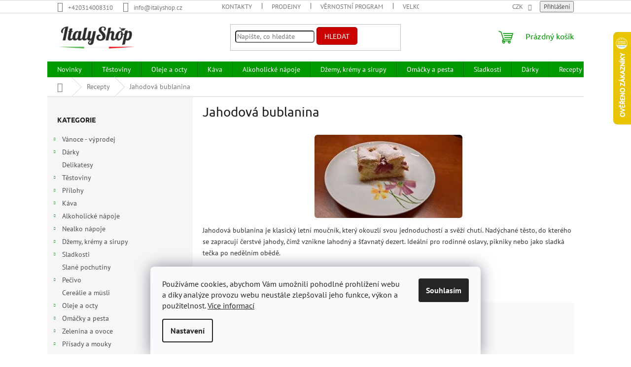

--- FILE ---
content_type: text/html; charset=utf-8
request_url: https://www.italyshop.cz/recepty/jahodova-bublanina/
body_size: 31031
content:
<!doctype html><html lang="cs" dir="ltr" class="header-background-light external-fonts-loaded"><head><meta charset="utf-8" /><meta name="viewport" content="width=device-width,initial-scale=1" /><title>Jahodová bublanina - ItalyShop.cz</title><link rel="preconnect" href="https://cdn.myshoptet.com" /><link rel="dns-prefetch" href="https://cdn.myshoptet.com" /><link rel="preload" href="https://cdn.myshoptet.com/prj/dist/master/cms/libs/jquery/jquery-1.11.3.min.js" as="script" /><link href="https://cdn.myshoptet.com/prj/dist/master/cms/templates/frontend_templates/shared/css/font-face/pt-sans.css" rel="stylesheet"><link href="https://cdn.myshoptet.com/prj/dist/master/cms/templates/frontend_templates/shared/css/font-face/ubuntu.css" rel="stylesheet"><link href="https://cdn.myshoptet.com/prj/dist/master/shop/dist/font-shoptet-11.css.62c94c7785ff2cea73b2.css" rel="stylesheet"><script>
dataLayer = [];
dataLayer.push({'shoptet' : {
    "pageId": 708,
    "pageType": "article",
    "currency": "CZK",
    "currencyInfo": {
        "decimalSeparator": ",",
        "exchangeRate": 1,
        "priceDecimalPlaces": 0,
        "symbol": "K\u010d",
        "symbolLeft": 0,
        "thousandSeparator": " "
    },
    "language": "cs",
    "projectId": 567892,
    "cartInfo": {
        "id": null,
        "freeShipping": false,
        "freeShippingFrom": 2000,
        "leftToFreeGift": {
            "formattedPrice": "1 001 K\u010d",
            "priceLeft": 1001
        },
        "freeGift": false,
        "leftToFreeShipping": {
            "priceLeft": 2000,
            "dependOnRegion": 0,
            "formattedPrice": "2 000 K\u010d"
        },
        "discountCoupon": [],
        "getNoBillingShippingPrice": {
            "withoutVat": 0,
            "vat": 0,
            "withVat": 0
        },
        "cartItems": [],
        "taxMode": "ORDINARY"
    },
    "cart": [],
    "customer": {
        "priceRatio": 1,
        "priceListId": 1,
        "groupId": null,
        "registered": false,
        "mainAccount": false
    }
}});
dataLayer.push({'cookie_consent' : {
    "marketing": "denied",
    "analytics": "denied"
}});
document.addEventListener('DOMContentLoaded', function() {
    shoptet.consent.onAccept(function(agreements) {
        if (agreements.length == 0) {
            return;
        }
        dataLayer.push({
            'cookie_consent' : {
                'marketing' : (agreements.includes(shoptet.config.cookiesConsentOptPersonalisation)
                    ? 'granted' : 'denied'),
                'analytics': (agreements.includes(shoptet.config.cookiesConsentOptAnalytics)
                    ? 'granted' : 'denied')
            },
            'event': 'cookie_consent'
        });
    });
});
</script>

<!-- Google Tag Manager -->
<script>(function(w,d,s,l,i){w[l]=w[l]||[];w[l].push({'gtm.start':
new Date().getTime(),event:'gtm.js'});var f=d.getElementsByTagName(s)[0],
j=d.createElement(s),dl=l!='dataLayer'?'&l='+l:'';j.async=true;j.src=
'https://www.googletagmanager.com/gtm.js?id='+i+dl;f.parentNode.insertBefore(j,f);
})(window,document,'script','dataLayer','GTM-WXNQSHQ');</script>
<!-- End Google Tag Manager -->

<meta property="og:type" content="article"><meta property="og:site_name" content="italyshop.cz"><meta property="og:url" content="https://www.italyshop.cz/recepty/jahodova-bublanina/"><meta property="og:title" content="Jahodová bublanina - ItalyShop.cz"><meta name="author" content="ItalyShop.cz"><meta name="web_author" content="Shoptet.cz"><meta name="dcterms.rightsHolder" content="www.italyshop.cz"><meta name="robots" content="index,follow"><meta property="og:image" content="https://www.italyshop.cz/user/articles/images/jahodova-bublanina.jpg"><meta property="og:description" content="Jahodová bublanina, ItalyShop.cz"><meta name="description" content="Jahodová bublanina, ItalyShop.cz"><meta property="article:published_time" content="1.5.2023"><meta property="article:section" content="Jahodová bublanina"><style>:root {--color-primary: #009901;--color-primary-h: 120;--color-primary-s: 100%;--color-primary-l: 30%;--color-primary-hover: #036400;--color-primary-hover-h: 118;--color-primary-hover-s: 100%;--color-primary-hover-l: 20%;--color-secondary: #036400;--color-secondary-h: 118;--color-secondary-s: 100%;--color-secondary-l: 20%;--color-secondary-hover: #009901;--color-secondary-hover-h: 120;--color-secondary-hover-s: 100%;--color-secondary-hover-l: 30%;--color-tertiary: #cb0000;--color-tertiary-h: 0;--color-tertiary-s: 100%;--color-tertiary-l: 40%;--color-tertiary-hover: #9a0000;--color-tertiary-hover-h: 0;--color-tertiary-hover-s: 100%;--color-tertiary-hover-l: 30%;--color-header-background: #ffffff;--template-font: "PT Sans";--template-headings-font: "Ubuntu";--header-background-url: url("[data-uri]");--cookies-notice-background: #F8FAFB;--cookies-notice-color: #252525;--cookies-notice-button-hover: #27263f;--cookies-notice-link-hover: #3b3a5f;--templates-update-management-preview-mode-content: "Náhled aktualizací šablony je aktivní pro váš prohlížeč."}</style>
    
    <link href="https://cdn.myshoptet.com/prj/dist/master/shop/dist/main-11.less.5a24dcbbdabfd189c152.css" rel="stylesheet" />
                <link href="https://cdn.myshoptet.com/prj/dist/master/shop/dist/mobile-header-v1-11.less.1ee105d41b5f713c21aa.css" rel="stylesheet" />
    
    <script>var shoptet = shoptet || {};</script>
    <script src="https://cdn.myshoptet.com/prj/dist/master/shop/dist/main-3g-header.js.05f199e7fd2450312de2.js"></script>
<!-- User include --><!-- api 428(82) html code header -->
<link rel="stylesheet" href="https://cdn.myshoptet.com/usr/api2.dklab.cz/user/documents/_doplnky/oblibene/567892/5/567892_5.css" type="text/css" /><style>
        :root {
            --dklab-favourites-flag-color: #E91B7D;
            --dklab-favourites-flag-text-color: #FFFFFF;
            --dklab-favourites-add-text-color: #000000;            
            --dklab-favourites-remove-text-color: #E91B7D;            
            --dklab-favourites-add-text-detail-color: #000000;            
            --dklab-favourites-remove-text-detail-color: #E91B7D;            
            --dklab-favourites-header-icon-color: #E91B7D;            
            --dklab-favourites-counter-color: #E91B7D;            
        } </style>
<!-- api 1004(637) html code header -->
<script>
                /* Ellity */      
                /* Compatibility */
                     
      window.mehub = window.mehub || {};
      window.mehub.bonus = {
        businessId: 'bf60ab57-9b64-4536-ac71-ef7baf0b5c28',
        addonId: '420e04fe-ec1a-45f6-90cd-de439b928877'
      }
    
                /* Latest */
                           
      window.ellity = window.ellity || {};
      window.ellity.bonus = {
        businessId: 'bf60ab57-9b64-4536-ac71-ef7baf0b5c28',
        addonId: '420e04fe-ec1a-45f6-90cd-de439b928877'
      }
    
                /* Extensions */
                
        window.ellity.gifts = {
          giftCodes: [],
          mode: "surprise",
          giftModes: {},
          enabled: false,
        }

        
      
                </script>
<!-- api 1556(1155) html code header -->
<script>
    var shoptetakCopyDisableSettings={"rightClick":false,"textCopy":false,"imgCopy":false,"adminDisable":true};

    const rootCopy = document.documentElement;
</script>

<!-- api 1012(643) html code header -->
<style data-purpose="gopay-hiding-apple-pay">
	[data-guid="18213434-e427-11ed-a2e9-8647f5da9d6f"] {
		display: none
	}
</style><style
        data-purpose="gopay-hiding-method"
        data-guid="45de0f6b-bbc4-11ef-a438-c272f3901df9"
        data-payment-type="TWISTO"
        data-bnpl-type="DEFERRED_PAYMENT"
>
    [data-guid="45de0f6b-bbc4-11ef-a438-c272f3901df9"] {
        display: none
    }
</style><style
        data-purpose="gopay-hiding-method"
        data-guid="45edead7-bbc4-11ef-a438-c272f3901df9"
        data-payment-type="TWISTO"
        data-bnpl-type="PAY_IN_THREE"
>
    [data-guid="45edead7-bbc4-11ef-a438-c272f3901df9"] {
        display: none
    }
</style><style
        data-purpose="gopay-hiding-method"
        data-guid="45fa8abd-bbc4-11ef-a438-c272f3901df9"
        data-payment-type="SKIPPAY"
        data-bnpl-type="DEFERRED_PAYMENT"
>
    [data-guid="45fa8abd-bbc4-11ef-a438-c272f3901df9"] {
        display: none
    }
</style><style
        data-purpose="gopay-hiding-method"
        data-guid="46085877-bbc4-11ef-a438-c272f3901df9"
        data-payment-type="SKIPPAY"
        data-bnpl-type="PAY_IN_THREE"
>
    [data-guid="46085877-bbc4-11ef-a438-c272f3901df9"] {
        display: none
    }
</style>
<!-- api 1278(894) html code header -->
<link rel="stylesheet" href="https://cdn.myshoptet.com/usr/shoptet.tomashlad.eu/user/documents/extras/classic/screen.min.css?v0000006723">

<script>
    var shoptetakClassicSettings = {"useRoundingCorners":true,"fixedNavigation":true,"biggerNavigation":false,"scrollToTop":false,"toggleSorting":false,"articlesUpgrade":false,"bannersUpgrade":true,"categoryDescription":false,"biggerSubcategories":false,"detailAccordeon":false,"searchWhisperer":true,"showCartLine":true,"biggerLogo":true,"cartDesign":true,"newsletterDesign":true,"useContentSize":true,"showShopRating":false,"contentSizeValue":"85%","showListOfArticlesNews":true,"articlesTestMode":false,"addonActivation":true,"useProductsCarousel":true,"useCustomColors":false,"fullWidthCarousel":false,"bgColor1":"#080808","bgColor2":"#212121","bgColor3":"#454545","textColor1":"#ffffff","textColor2":"#f2f2f2","textColor3":"#cccccc","urlOfTheArticleSection":{"cs":"recepty"},"roundingCornerSize":"5px"};

    var body=document.getElementsByTagName("body")[0];
    const rootClassic = document.documentElement;

    const htmlEl = document.documentElement;
    if(shoptetakClassicSettings.biggerLogo){htmlEl.classList.add("st-big-logo");}
    if(shoptetakClassicSettings.biggerNavigation){htmlEl.classList.add("st-big-nav");}
    if (shoptetakClassicSettings.useContentSize) {
        rootClassic.setAttribute("container-change", "true");
        rootClassic.style.setProperty('--container-size', shoptetakClassicSettings.contentSizeValue);
    }
    if (shoptetakClassicSettings.useCustomColors) {
        htmlEl.classList.add("st-custom-colors");
        htmlEl.style.setProperty('--bg-color-1', shoptetakClassicSettings.bgColor1);
        htmlEl.style.setProperty('--bg-color-2', shoptetakClassicSettings.bgColor2);
        htmlEl.style.setProperty('--bg-color-3', shoptetakClassicSettings.bgColor3);
        htmlEl.style.setProperty('--text-color-1', shoptetakClassicSettings.textColor1);
        htmlEl.style.setProperty('--text-color-2', shoptetakClassicSettings.textColor2);
        htmlEl.style.setProperty('--text-color-3', shoptetakClassicSettings.textColor3);
    }

    if(shoptetakClassicSettings.useProductsCarousel){htmlEl.classList.add("st-prod-carousel");}
    if(shoptetakClassicSettings.bannersUpgrade){htmlEl.classList.add("st-banners-up");}
    if(shoptetakClassicSettings.fullWidthCarousel){htmlEl.classList.add("st-wide-carousel");}
    if(shoptetakClassicSettings.showListOfArticlesNews){htmlEl.classList.add("st-show-articles");}
    if(shoptetakClassicSettings.showShopRating){htmlEl.classList.add("st-show-ratings");}
    if(shoptetakClassicSettings.newsletterDesign){htmlEl.classList.add("st-newsletter-2");}
    if(shoptetakClassicSettings.cartDesign){htmlEl.classList.add("st-cart-2");}
    if(shoptetakClassicSettings.showCartLine){htmlEl.classList.add("st-cart-line");}
    if(shoptetakClassicSettings.toggleSorting){htmlEl.classList.add("st-toggle-sort");}
    if(shoptetakClassicSettings.fixedNavigation){htmlEl.classList.add("st-fixed-nav");}
    if(shoptetakClassicSettings.searchWhisperer){htmlEl.classList.add("st-whisp");}
    if(shoptetakClassicSettings.biggerSubcategories){htmlEl.classList.add("st-subcats");}
    if(shoptetakClassicSettings.detailAccordeon){htmlEl.classList.add("st-accordeon");}
    if(shoptetakClassicSettings.categoryDescription){htmlEl.classList.add("st-cat-desc");}
    if(shoptetakClassicSettings.articlesUpgrade){htmlEl.classList.add("st-articles-up");}
    if (shoptetakClassicSettings.useRoundingCorners) {
        htmlEl.classList.add("st-classic-corners");

        if (shoptetakClassicSettings.roundingCornerSize) {
            htmlEl.classList.add("st-classic-corners-size");
            htmlEl.setAttribute("data-corners-size", shoptetakClassicSettings.roundingCornerSize);
        }
    }
    if ( shoptetakClassicSettings.useContentSize) {
        htmlEl.setAttribute("container-change", "true");
        htmlEl.style.setProperty('--container-size', shoptetakClassicSettings.contentSizeValue);
    }

    cookie = key=>((new RegExp((key || '=')+'=(.*?); ','gm')).exec(document.cookie+'; ') ||['',null])[1];
</script>

<!-- api 1501(1113) html code header -->
<link rel="stylesheet" href="https://cdn.myshoptet.com/usr/api2.dklab.cz/user/documents/_doplnky/filtry/567892/26/567892_26.css" type="text/css" /><style>:root { 
            --dklab-filters-active-color: #009901; 
            --dklab-filters-active-foreground-color: #FFFFFF; 
            --dklab-filters-slider-color: #009901; 
            --dklab-filters-show-filter-foreground-color: #FFFFFF; 
            --dklab-filters-show-filter-background-color: #009901; 
            --dklab-filters-show-filter-edges-size: 1px 15px;
            --dklab-filters-show-filter-align: center;
            --dklab-filters-show-filter-align-desktop: flex-start;
        } 
                .filter-section form.dkLab-parameter fieldset div.div--collapsable:nth-child(+n+6),
                .filter-section form.dkLab-parameter-special fieldset div.div--collapsable:nth-child(+n+5) {
                    display: none;
                } 
                .filter-section form.dkLab-parameter.dkLab-parameter--show fieldset div.div--collapsable:nth-child(+n+6),
                .filter-section form.dkLab-parameter-special.dkLab-parameter-special--show fieldset div.div--collapsable:nth-child(+n+5) {
                    display: block;
                }</style>
<!-- api 1567(1162) html code header -->
<script>
    var shoptetakGridChangeSettings={"inlineProducts":false,"twoProducts":false,"threeProducts":true,"fourProducts":true,"fiveProducts":true,"optionsPosition":"right"};

    const rootGrid = document.documentElement;

    if(shoptetakGridChangeSettings.inlineProducts){rootGrid.classList.add("st-pr-inline");}
    if(shoptetakGridChangeSettings.twoProducts){rootGrid.classList.add("st-pr-two");}
    if(shoptetakGridChangeSettings.threeProducts){rootGrid.classList.add("st-pr-three");}
    if(shoptetakGridChangeSettings.fourProducts){rootGrid.classList.add("st-pr-four");}
    if(shoptetakGridChangeSettings.fiveProducts){rootGrid.classList.add("st-pr-five");}
    if(shoptetakGridChangeSettings.optionsPosition === 'left'){rootGrid.classList.add("st-pr-left");}
</script>

<!-- service 619(267) html code header -->
<link href="https://cdn.myshoptet.com/usr/fvstudio.myshoptet.com/user/documents/addons/cartupsell.min.css?24.11.1" rel="stylesheet">
<!-- service 1004(637) html code header -->
<script src="https://mehub-framework.web.app/main.bundle.js?v=1"></script>
<!-- service 1228(847) html code header -->
<link 
rel="stylesheet" 
href="https://cdn.myshoptet.com/usr/dmartini.myshoptet.com/user/documents/upload/dmartini/shop_rating/shop_rating.min.css?140"
data-author="Dominik Martini" 
data-author-web="dmartini.cz">
<!-- service 1278(894) html code header -->
<link rel="stylesheet" href="https://cdn.myshoptet.com/usr/shoptet.tomashlad.eu/user/documents/extras/classic/slick.css" />
<style>
.discussion-form, .discussion, .rate-wrapper, .votes-wrap, .add-comment, .welcome div, .welcome h1 {max-width: initial;}
@media only screen and (min-width: 768px) {
.st-big-nav #navigation .navigation-in > ul > li > a {
    font-size: 1.2em;
}
}
.st-prod-carousel .products-block.slick-slider .slick-dots {
    display: flex;
    flex-wrap: wrap;
    max-width: 90%;
    margin: 0 auto;
}
</style>
<!-- service 1556(1155) html code header -->
<link rel="stylesheet" href="https://cdn.myshoptet.com/usr/shoptet.tomashlad.eu/user/documents/extras/copy-disable/screen.css?v=7">
<!-- service 1567(1162) html code header -->
<link rel="stylesheet" href="https://cdn.myshoptet.com/usr/shoptet.tomashlad.eu/user/documents/extras/grid-change/screen.css?v=0011">
<!-- service 1570(1164) html code header -->
<link rel="stylesheet" href="https://cdn.myshoptet.com/usr/shoptet.tomashlad.eu/user/documents/extras/products-auto-load/screen.css?v=0011">
<!-- service 428(82) html code header -->
<style>
@font-face {
    font-family: 'oblibene';
    src:  url('https://cdn.myshoptet.com/usr/api2.dklab.cz/user/documents/_doplnky/oblibene/font/oblibene.eot?v1');
    src:  url('https://cdn.myshoptet.com/usr/api2.dklab.cz/user/documents/_doplnky/oblibene/font/oblibene.eot?v1#iefix') format('embedded-opentype'),
    url('https://cdn.myshoptet.com/usr/api2.dklab.cz/user/documents/_doplnky/oblibene/font/oblibene.ttf?v1') format('truetype'),
    url('https://cdn.myshoptet.com/usr/api2.dklab.cz/user/documents/_doplnky/oblibene/font/oblibene.woff?v1') format('woff'),
    url('https://cdn.myshoptet.com/usr/api2.dklab.cz/user/documents/_doplnky/oblibene/font/oblibene.svg?v1') format('svg');
    font-weight: normal;
    font-style: normal;
}
</style>
<script>
var dklabFavIndividual;
</script>
<!-- service 708(354) html code header -->
<link href="https://cdn.myshoptet.com/usr/302565.myshoptet.com/user/documents/assets/gifts/fv-studio-app-gifts.css?25.4.29" rel="stylesheet">
<link href="https://cdn.myshoptet.com/usr/302565.myshoptet.com/user/documents/assets/gifts/fv-studio-app-gifts.Classic.css?25.4.29" rel="stylesheet">

<style>
.ordering-process.id--9 [id~=free-gift-wrapper] ul li:hover,
.ordering-process.id--9 [class~=free-gifts-wrapper] ul li:hover,
.content-window.cart-window [class~=free-gifts-wrapper] ul li:hover {
    border-color: #009901;
}

.ordering-process.id--9 [id~=free-gift-wrapper] ul li:not(.hidden-colorbox-visible),
.ordering-process.id--9 [class~=free-gifts-wrapper] ul li.active,
.content-window.cart-window [class~=free-gifts-wrapper] ul li.active {
    border-color: #009901;
    border-width: 2px;
}

.fvstudio-delivery-info-single-gift {
border-color: #009901;
}

</style>
<!-- service 1655(1240) html code header -->
<link rel="stylesheet" href="https://cdn.myshoptet.com/usr/galacticheadquarters.myshoptet.com/user/documents/warnings/shop.css?v=16" />
<!-- service 1673(1258) html code header -->
<link 
rel="stylesheet" 
href="https://cdn.myshoptet.com/usr/dmartini.myshoptet.com/user/documents/upload/dmartini/product_rating/product_rating.min.css?90"
data-author="Dominik Martini" 
data-author-web="dmartini.cz">
<!-- service 1714(1298) html code header -->
<link 
rel="stylesheet" 
href="https://cdn.myshoptet.com/usr/dmartini.myshoptet.com/user/documents/upload/dmartini/blog_products/blog_products.min.css?160"
data-author="Dominik Martini" 
data-author-web="dmartini.cz">
<!-- service 1863(1428) html code header -->
<script defer src="https://addon.smartform.cz/shoptet/pages/smartform-script?projectId=567892" type="text/javascript"></script>

<script defer src="https://cdn.myshoptet.com/usr/smartform.myshoptet.com/user/documents/shoptet-v1.min.js?v=18" type="text/javascript"></script>
<!-- service 1878(1443) html code header -->
<link rel="stylesheet" href="https://cdn.myshoptet.com/addons/jakubtursky/shoptet-side-info-bar-git/styles.header.min.css?9c061c2c0b5e5d0ce2fb59490c82f4d6636f99e8">
<!-- service 2065(1618) html code header -->
<link rel="stylesheet" href="https://cdn.myshoptet.com/addons/dominikmartini/blog_plus/styles.header.min.css?aedfac0413bd4080d78f101490c6910314848f14">
<!-- project html code header -->
<link rel="stylesheet" href="/user/documents/upload/dmartini/italyshop.cz.min.css?v=09.12-20251209113527541">

<link rel="stylesheet" href="/user/documents/upload/CSS/kategorie.css?v=202505021233">
<link rel="stylesheet" href="/user/documents/upload/CSS/popisproduktu.css?v=202505021322">
<link rel="stylesheet" href="/user/documents/upload/CSS/doporucenyrecept.css?v=202505021057">
<link rel="stylesheet" href="/user/documents/upload/CSS/clanky.css?v=202506011119">


<meta name="msapplication-TileColor" content="#da532c">
<meta name="theme-color" content="#ffffff">
<style>
#dkLabTopFilters .filter-section, #dkLabTopFilters .filter-section-boolean, #dkLabTopFilters .slider-wrapper { 
  border-color: #dadada !important; 
  border-radius: 5px; 
} 
#dkLabTopFilters .filter-section h4, #dkLabTopFilters .filter-section-boolean h4, #dkLabTopFilters .slider-wrapper h4 { 
  color: #b2b2b2; 
  font-weight: 400; 
} 
#dkLabTopFilters .filter-section > form, #dkLabTopFilters .slider-wrapper > .dkLab-slider-wrapper, #dkLabTopFilters .filter-section-boolean .param-filter-top { 
  border-color: #dadada; 
  color: #b2b2b2; 
  border-radius: 5px; 
} 
#dkLabTopFilters #category-header > span.span--sort { 
  border-color: #dadada !important; 
  border-radius: 5px; 
  color: #b2b2b2; 
  font-weight: 400; 
} 
#dkLabTopFilters #category-header > form { 
  border-color: #dadada; 
  border-radius: 5px; 
  color: #b2b2b2; 
}
#dkLabTopFilters #category-header::after { 
  color: #b2b2b2; 
}
</style>

<style>
:root {
/* Nastavenie štýlov, farieb*/
--side-info-bar-border-radius: 20px;
--side-info-bar-BG: #000000;
--side-info-bar-BG-hover: #000000;
--side-info-bar-text-color: #ffffff;
--side-info-bar-border-color: #000;
}
</style>

<style data-change="Úprava barvy hvězdiček">
.stars .star.is-active:hover, .stars .star.star-half:before, .stars .star.star-on:before, .icon-starHalf-before, .icon-starOn-before, .product-ratings .icon-starOff-before:hover, .product-ratings .star-off:hover, .star.star-half, .star.star-on, .rate-average,
.tursky-apollo .rate-wrapper.unveil-wrapper .rate-list .stars span.star-off::before {
/* color: #ECB911 !important; puvodní žlutá */
/* color: #cb0000 !important; naše červená */
color: #ECB911 !important;

}
</style>

<style>
/* kategorie článků, první odstavec podbarvený */
</style>


<style>
/* styl pro stránky - podmínky, zásady atd. */
.custom-page h2,
.custom-page h3,
.custom-page h4 {
  color: #036400;
  font-weight: bold;
  margin-top: 2em;
  margin-bottom: 0.6em;
}

.custom-page p {
  font-size: 1em;
  line-height: 1.6;
  margin-bottom: 1em;
  color: #333;
}

.custom-page ul {
  list-style: disc;
  margin-left: 1.5em;
  margin-bottom: 1em;
}

.custom-page ol {
  list-style: none;
  counter-reset: custom-counter;
  padding-left: 0;
  margin-bottom: 1em;
}

.custom-page ol > li {
  counter-increment: custom-counter;
  position: relative;
  padding-left: 2.6em;
  margin-bottom: 1em;
}

.custom-page ol > li::before {
  content: counter(custom-counter);
  position: absolute;
  left: 0;
  top: 0.15em;
  width: 2em;
  height: 2em;
  line-height: 2em;
  text-align: center;
  border: 2px solid #036400;
  color: #036400;
  border-radius: 50%;
  font-weight: bold;
  font-size: 1em;
}

/* Druhá úroveň – zelená písmena s závorkou */
.custom-page ol ol {
  counter-reset: custom-subcounter;
  margin-top: 1em;
  margin-left: 2em;
}

.custom-page ol ol > li {
  counter-increment: custom-subcounter;
  position: relative;
  padding-left: 2em;
  margin-bottom: 0.8em;
  color: #333;
}

.custom-page ol ol > li::before {
  content: counter(custom-subcounter, lower-alpha) ')';
  position: absolute;
  left: 0;
  top: 0.1em;
  color: #036400;
  font-weight: bold;

  /* Odstranit kroužek */
  border: none;
  background: none;
  width: auto;
  height: auto;
  line-height: 1.6;
  border-radius: 0;
  text-align: left;
  font-size: 1em;
}

</style>



<!-- /User include --><link rel="shortcut icon" href="/favicon.ico" type="image/x-icon" /><link rel="canonical" href="https://www.italyshop.cz/recepty/jahodova-bublanina/" />    <script>
        var _hwq = _hwq || [];
        _hwq.push(['setKey', '8A0F93C148244AE7B04C7598BAD4960E']);
        _hwq.push(['setTopPos', '0']);
        _hwq.push(['showWidget', '22']);
        (function() {
            var ho = document.createElement('script');
            ho.src = 'https://cz.im9.cz/direct/i/gjs.php?n=wdgt&sak=8A0F93C148244AE7B04C7598BAD4960E';
            var s = document.getElementsByTagName('script')[0]; s.parentNode.insertBefore(ho, s);
        })();
    </script>
    <!-- Global site tag (gtag.js) - Google Analytics -->
    <script async src="https://www.googletagmanager.com/gtag/js?id=G-6RS5272SR3"></script>
    <script>
        
        window.dataLayer = window.dataLayer || [];
        function gtag(){dataLayer.push(arguments);}
        

                    console.debug('default consent data');

            gtag('consent', 'default', {"ad_storage":"denied","analytics_storage":"denied","ad_user_data":"denied","ad_personalization":"denied","wait_for_update":500});
            dataLayer.push({
                'event': 'default_consent'
            });
        
        gtag('js', new Date());

                gtag('config', 'UA-55525485-4', { 'groups': "UA" });
        
                gtag('config', 'G-6RS5272SR3', {"groups":"GA4","send_page_view":false,"content_group":"article","currency":"CZK","page_language":"cs"});
        
                gtag('config', 'AW-869338140', {"allow_enhanced_conversions":true});
        
        
        
        
        
                    gtag('event', 'page_view', {"send_to":"GA4","page_language":"cs","content_group":"article","currency":"CZK"});
        
        
        
        
        
        
        
        
        
        
        
        
        
        document.addEventListener('DOMContentLoaded', function() {
            if (typeof shoptet.tracking !== 'undefined') {
                for (var id in shoptet.tracking.bannersList) {
                    gtag('event', 'view_promotion', {
                        "send_to": "UA",
                        "promotions": [
                            {
                                "id": shoptet.tracking.bannersList[id].id,
                                "name": shoptet.tracking.bannersList[id].name,
                                "position": shoptet.tracking.bannersList[id].position
                            }
                        ]
                    });
                }
            }

            shoptet.consent.onAccept(function(agreements) {
                if (agreements.length !== 0) {
                    console.debug('gtag consent accept');
                    var gtagConsentPayload =  {
                        'ad_storage': agreements.includes(shoptet.config.cookiesConsentOptPersonalisation)
                            ? 'granted' : 'denied',
                        'analytics_storage': agreements.includes(shoptet.config.cookiesConsentOptAnalytics)
                            ? 'granted' : 'denied',
                                                                                                'ad_user_data': agreements.includes(shoptet.config.cookiesConsentOptPersonalisation)
                            ? 'granted' : 'denied',
                        'ad_personalization': agreements.includes(shoptet.config.cookiesConsentOptPersonalisation)
                            ? 'granted' : 'denied',
                        };
                    console.debug('update consent data', gtagConsentPayload);
                    gtag('consent', 'update', gtagConsentPayload);
                    dataLayer.push(
                        { 'event': 'update_consent' }
                    );
                }
            });
        });
    </script>
</head><body class="desktop id-708 in-recepty template-11 type-post multiple-columns-body columns-mobile-2 columns-3 ums_forms_redesign--off ums_a11y_category_page--on ums_discussion_rating_forms--off ums_flags_display_unification--on ums_a11y_login--on mobile-header-version-1"><noscript>
    <style>
        #header {
            padding-top: 0;
            position: relative !important;
            top: 0;
        }
        .header-navigation {
            position: relative !important;
        }
        .overall-wrapper {
            margin: 0 !important;
        }
        body:not(.ready) {
            visibility: visible !important;
        }
    </style>
    <div class="no-javascript">
        <div class="no-javascript__title">Musíte změnit nastavení vašeho prohlížeče</div>
        <div class="no-javascript__text">Podívejte se na: <a href="https://www.google.com/support/bin/answer.py?answer=23852">Jak povolit JavaScript ve vašem prohlížeči</a>.</div>
        <div class="no-javascript__text">Pokud používáte software na blokování reklam, může být nutné povolit JavaScript z této stránky.</div>
        <div class="no-javascript__text">Děkujeme.</div>
    </div>
</noscript>

        <div id="fb-root"></div>
        <script>
            window.fbAsyncInit = function() {
                FB.init({
                    autoLogAppEvents : true,
                    xfbml            : true,
                    version          : 'v24.0'
                });
            };
        </script>
        <script async defer crossorigin="anonymous" src="https://connect.facebook.net/cs_CZ/sdk.js#xfbml=1&version=v24.0"></script>
<!-- Google Tag Manager (noscript) -->
<noscript><iframe src="https://www.googletagmanager.com/ns.html?id=GTM-WXNQSHQ"
height="0" width="0" style="display:none;visibility:hidden"></iframe></noscript>
<!-- End Google Tag Manager (noscript) -->

    <div class="siteCookies siteCookies--bottom siteCookies--light js-siteCookies" role="dialog" data-testid="cookiesPopup" data-nosnippet>
        <div class="siteCookies__form">
            <div class="siteCookies__content">
                <div class="siteCookies__text">
                    Používáme cookies, abychom Vám umožnili pohodlné prohlížení webu a díky analýze provozu webu neustále zlepšovali jeho funkce, výkon a použitelnost. <a href="/podminky-ochrany-osobnich-udaju/" target="_blank" rel="noopener noreferrer">Více informací</a>
                </div>
                <p class="siteCookies__links">
                    <button class="siteCookies__link js-cookies-settings" aria-label="Nastavení cookies" data-testid="cookiesSettings">Nastavení</button>
                </p>
            </div>
            <div class="siteCookies__buttonWrap">
                                <button class="siteCookies__button js-cookiesConsentSubmit" value="all" aria-label="Přijmout cookies" data-testid="buttonCookiesAccept">Souhlasím</button>
            </div>
        </div>
        <script>
            document.addEventListener("DOMContentLoaded", () => {
                const siteCookies = document.querySelector('.js-siteCookies');
                document.addEventListener("scroll", shoptet.common.throttle(() => {
                    const st = document.documentElement.scrollTop;
                    if (st > 1) {
                        siteCookies.classList.add('siteCookies--scrolled');
                    } else {
                        siteCookies.classList.remove('siteCookies--scrolled');
                    }
                }, 100));
            });
        </script>
    </div>
<a href="#content" class="skip-link sr-only">Přejít na obsah</a><div class="overall-wrapper"><div class="user-action"><div class="container">
    <div class="user-action-in">
                    <div id="login" class="user-action-login popup-widget login-widget" role="dialog" aria-labelledby="loginHeading">
        <div class="popup-widget-inner">
                            <h2 id="loginHeading">Přihlášení k vašemu účtu</h2><div id="customerLogin"><form action="/action/Customer/Login/" method="post" id="formLoginIncluded" class="csrf-enabled formLogin" data-testid="formLogin"><input type="hidden" name="referer" value="" /><div class="form-group"><div class="input-wrapper email js-validated-element-wrapper no-label"><input type="email" name="email" class="form-control" autofocus placeholder="E-mailová adresa (např. jan@novak.cz)" data-testid="inputEmail" autocomplete="email" required /></div></div><div class="form-group"><div class="input-wrapper password js-validated-element-wrapper no-label"><input type="password" name="password" class="form-control" placeholder="Heslo" data-testid="inputPassword" autocomplete="current-password" required /><span class="no-display">Nemůžete vyplnit toto pole</span><input type="text" name="surname" value="" class="no-display" /></div></div><div class="form-group"><div class="login-wrapper"><button type="submit" class="btn btn-secondary btn-text btn-login" data-testid="buttonSubmit">Přihlásit se</button><div class="password-helper"><a href="/registrace/" data-testid="signup" rel="nofollow">Nová registrace</a><a href="/klient/zapomenute-heslo/" rel="nofollow">Zapomenuté heslo</a></div></div></div><div class="social-login-buttons"><div class="social-login-buttons-divider"><span>nebo</span></div><div class="form-group"><a href="/action/Social/login/?provider=Facebook" class="login-btn facebook" rel="nofollow"><span class="login-facebook-icon"></span><strong>Přihlásit se přes Facebook</strong></a></div><div class="form-group"><a href="/action/Social/login/?provider=Google" class="login-btn google" rel="nofollow"><span class="login-google-icon"></span><strong>Přihlásit se přes Google</strong></a></div><div class="form-group"><a href="/action/Social/login/?provider=Seznam" class="login-btn seznam" rel="nofollow"><span class="login-seznam-icon"></span><strong>Přihlásit se přes Seznam</strong></a></div></div></form>
</div>                    </div>
    </div>

                            <div id="cart-widget" class="user-action-cart popup-widget cart-widget loader-wrapper" data-testid="popupCartWidget" role="dialog" aria-hidden="true">
    <div class="popup-widget-inner cart-widget-inner place-cart-here">
        <div class="loader-overlay">
            <div class="loader"></div>
        </div>
    </div>

    <div class="cart-widget-button">
        <a href="/kosik/" class="btn btn-conversion" id="continue-order-button" rel="nofollow" data-testid="buttonNextStep">Pokračovat do košíku</a>
    </div>
</div>
            </div>
</div>
</div><div class="top-navigation-bar" data-testid="topNavigationBar">

    <div class="container">

        <div class="top-navigation-contacts">
            <strong>Zákaznická podpora:</strong><a href="tel:+420314008310" class="project-phone" aria-label="Zavolat na +420314008310" data-testid="contactboxPhone"><span>+420314008310</span></a><a href="mailto:info@italyshop.cz" class="project-email" data-testid="contactboxEmail"><span>info@italyshop.cz</span></a>        </div>

                            <div class="top-navigation-menu">
                <div class="top-navigation-menu-trigger"></div>
                <ul class="top-navigation-bar-menu">
                                            <li class="top-navigation-menu-item-29">
                            <a href="/kontakty/">Kontakty</a>
                        </li>
                                            <li class="top-navigation-menu-item-714">
                            <a href="/prodejny/">Prodejny</a>
                        </li>
                                            <li class="top-navigation-menu-item-1262">
                            <a href="/vernostni-program/">Věrnostní program</a>
                        </li>
                                            <li class="top-navigation-menu-item-711">
                            <a href="/velkoobchod/">Velkoobchod</a>
                        </li>
                                            <li class="top-navigation-menu-item--51">
                            <a href="/hodnoceni-obchodu/">Hodnocení obchodu</a>
                        </li>
                                            <li class="top-navigation-menu-item-1631">
                            <a href="/obchodni-podminky/">Obchodní podmínky</a>
                        </li>
                                            <li class="top-navigation-menu-item-1625">
                            <a href="/doprava-a-platba/">Doprava a platba</a>
                        </li>
                                            <li class="top-navigation-menu-item-691">
                            <a href="/podminky-ochrany-osobnich-udaju/">Ochrana osobních údajů</a>
                        </li>
                                            <li class="top-navigation-menu-item-1442">
                            <a href="/prohlaseni-o-pristupnosti/">Prohlášení o přístupnosti</a>
                        </li>
                                    </ul>
                <ul class="top-navigation-bar-menu-helper"></ul>
            </div>
        
        <div class="top-navigation-tools">
            <div class="responsive-tools">
                <a href="#" class="toggle-window" data-target="search" aria-label="Hledat" data-testid="linkSearchIcon"></a>
                                                            <a href="#" class="toggle-window" data-target="login"></a>
                                                    <a href="#" class="toggle-window" data-target="navigation" aria-label="Menu" data-testid="hamburgerMenu"></a>
            </div>
                <div class="dropdown">
        <span>Ceny v:</span>
        <button id="topNavigationDropdown" type="button" data-toggle="dropdown" aria-haspopup="true" aria-expanded="false">
            CZK
            <span class="caret"></span>
        </button>
        <ul class="dropdown-menu" aria-labelledby="topNavigationDropdown"><li><a href="/action/Currency/changeCurrency/?currencyCode=CZK" rel="nofollow">CZK</a></li><li><a href="/action/Currency/changeCurrency/?currencyCode=EUR" rel="nofollow">EUR</a></li></ul>
    </div>
            <button class="top-nav-button top-nav-button-login toggle-window" type="button" data-target="login" aria-haspopup="dialog" aria-controls="login" aria-expanded="false" data-testid="signin"><span>Přihlášení</span></button>        </div>

    </div>

</div>
<header id="header"><div class="container navigation-wrapper">
    <div class="header-top">
        <div class="site-name-wrapper">
            <div class="site-name"><a href="/" data-testid="linkWebsiteLogo"><img src="https://cdn.myshoptet.com/usr/www.italyshop.cz/user/logos/italyshop_logo_google_obdelnik_200x100.png" alt="ItalyShop.cz" fetchpriority="low" /></a></div>        </div>
        <div class="search" itemscope itemtype="https://schema.org/WebSite">
            <meta itemprop="headline" content="Recepty plné italské inspirace a domácí pohody"/><meta itemprop="url" content="https://www.italyshop.cz"/><meta itemprop="text" content="Jahodová bublanina, ItalyShop.cz"/>            <form action="/action/ProductSearch/prepareString/" method="post"
    id="formSearchForm" class="search-form compact-form js-search-main"
    itemprop="potentialAction" itemscope itemtype="https://schema.org/SearchAction" data-testid="searchForm">
    <fieldset>
        <meta itemprop="target"
            content="https://www.italyshop.cz/vyhledavani/?string={string}"/>
        <input type="hidden" name="language" value="cs"/>
        
            
<input
    type="search"
    name="string"
        class="query-input form-control search-input js-search-input"
    placeholder="Napište, co hledáte"
    autocomplete="off"
    required
    itemprop="query-input"
    aria-label="Vyhledávání"
    data-testid="searchInput"
>
            <button type="submit" class="btn btn-default" data-testid="searchBtn">Hledat</button>
        
    </fieldset>
</form>
        </div>
        <div class="navigation-buttons">
                
    <a href="/kosik/" class="btn btn-icon toggle-window cart-count" data-target="cart" data-hover="true" data-redirect="true" data-testid="headerCart" rel="nofollow" aria-haspopup="dialog" aria-expanded="false" aria-controls="cart-widget">
        
                <span class="sr-only">Nákupní košík</span>
        
            <span class="cart-price visible-lg-inline-block" data-testid="headerCartPrice">
                                    Prázdný košík                            </span>
        
    
            </a>
        </div>
    </div>
    <nav id="navigation" aria-label="Hlavní menu" data-collapsible="true"><div class="navigation-in menu"><ul class="menu-level-1" role="menubar" data-testid="headerMenuItems"><li class="menu-item-1155" role="none"><a href="/novinky/" data-testid="headerMenuItem" role="menuitem" aria-expanded="false"><b>Novinky</b></a></li>
<li class="menu-item-741" role="none"><a href="/testoviny/" data-testid="headerMenuItem" role="menuitem" aria-expanded="false"><b>Těstoviny</b></a></li>
<li class="menu-item-771" role="none"><a href="/oleje-a-octy/" data-testid="headerMenuItem" role="menuitem" aria-expanded="false"><b>Oleje a octy</b></a></li>
<li class="menu-item-867" role="none"><a href="/kava/" data-testid="headerMenuItem" role="menuitem" aria-expanded="false"><b>Káva</b></a></li>
<li class="menu-item-882" role="none"><a href="/alkoholicke-napoje/" data-testid="headerMenuItem" role="menuitem" aria-expanded="false"><b>Alkoholické nápoje</b></a></li>
<li class="menu-item-813" role="none"><a href="/dzemy-a-ovocne-pomazanky/" data-testid="headerMenuItem" role="menuitem" aria-expanded="false"><b>Džemy, krémy a sirupy</b></a></li>
<li class="menu-item-792" role="none"><a href="/omacky-pesta-pomazanky/" data-testid="headerMenuItem" role="menuitem" aria-expanded="false"><b>Omáčky a pesta</b></a></li>
<li class="menu-item-801" role="none"><a href="/sladkosti/" data-testid="headerMenuItem" role="menuitem" aria-expanded="false"><b>Sladkosti</b></a></li>
<li class="menu-item-1008" role="none"><a href="/darkove-balicky-a-poukazky/" data-testid="headerMenuItem" role="menuitem" aria-expanded="false"><b>Dárky</b></a></li>
<li class="menu-item-708" role="none"><a href="/recepty/" class="active" data-testid="headerMenuItem" role="menuitem" aria-expanded="false"><b>Recepty</b></a></li>
<li class="menu-item-729" role="none"><a href="/blog/" data-testid="headerMenuItem" role="menuitem" aria-expanded="false"><b>Blog</b></a></li>
<li class="menu-item-714" role="none"><a href="/prodejny/" data-testid="headerMenuItem" role="menuitem" aria-expanded="false"><b>Prodejny</b></a></li>
<li class="appended-category menu-item-915 ext" role="none"><a href="/vanoce-2025/"><b>Vánoce - výprodej</b><span class="submenu-arrow" role="menuitem"></span></a><ul class="menu-level-2 menu-level-2-appended" role="menu"><li class="menu-item-918" role="none"><a href="/panettone/" data-testid="headerMenuItem" role="menuitem"><span>Panettone</span></a></li><li class="menu-item-1206" role="none"><a href="/bonboniery-cokolady-a-pralinky/" data-testid="headerMenuItem" role="menuitem"><span>Bonboniéry, čokolády a pralinky</span></a></li><li class="menu-item-2351" role="none"><a href="/vanocni-sladkosti/" data-testid="headerMenuItem" role="menuitem"><span>Vánoční sladkosti</span></a></li></ul></li><li class="appended-category menu-item-1101" role="none"><a href="/delikatesy/"><b>Delikatesy</b></a></li><li class="appended-category menu-item-753 ext" role="none"><a href="/prilohy/"><b>Přílohy</b><span class="submenu-arrow" role="menuitem"></span></a><ul class="menu-level-2 menu-level-2-appended" role="menu"><li class="menu-item-765" role="none"><a href="/ryze/" data-testid="headerMenuItem" role="menuitem"><span>Rýže</span></a></li><li class="menu-item-768" role="none"><a href="/gnocchi/" data-testid="headerMenuItem" role="menuitem"><span>Gnocchi</span></a></li><li class="menu-item-978" role="none"><a href="/polenta/" data-testid="headerMenuItem" role="menuitem"><span>Polenta</span></a></li><li class="menu-item-756" role="none"><a href="/kuskus/" data-testid="headerMenuItem" role="menuitem"><span>Kuskus</span></a></li></ul></li><li class="appended-category menu-item-828 ext" role="none"><a href="/nealkoholicke-napoje/"><b>Nealko nápoje</b><span class="submenu-arrow" role="menuitem"></span></a><ul class="menu-level-2 menu-level-2-appended" role="menu"><li class="menu-item-831" role="none"><a href="/vody/" data-testid="headerMenuItem" role="menuitem"><span>Vody</span></a></li><li class="menu-item-843" role="none"><a href="/limonady/" data-testid="headerMenuItem" role="menuitem"><span>Limonády</span></a></li><li class="menu-item-1062" role="none"><a href="/dzusy-a-ovocne-stavy/" data-testid="headerMenuItem" role="menuitem"><span>Džusy a ovocné šťávy</span></a></li><li class="menu-item-840" role="none"><a href="/ledove-caje/" data-testid="headerMenuItem" role="menuitem"><span>Ledové čaje</span></a></li><li class="menu-item-999" role="none"><a href="/caje/" data-testid="headerMenuItem" role="menuitem"><span>Čaje</span></a></li><li class="menu-item-951" role="none"><a href="/detske-napoje/" data-testid="headerMenuItem" role="menuitem"><span>Dětské nápoje</span></a></li><li class="menu-item-963" role="none"><a href="/cokoladove-napoje--kakao/" data-testid="headerMenuItem" role="menuitem"><span>Čokoládové nápoje, kakao</span></a></li><li class="menu-item-834" role="none"><a href="/energeticke-a-vitaminove-napoje/" data-testid="headerMenuItem" role="menuitem"><span>Energetické a vitamínové nápoje</span></a></li><li class="menu-item-1259" role="none"><a href="/nealkoholicka-vina/" data-testid="headerMenuItem" role="menuitem"><span>Nealkoholická vína</span></a></li><li class="menu-item-837" role="none"><a href="/nealkoholicke-aperitivy/" data-testid="headerMenuItem" role="menuitem"><span>Nealkoholické aperitivy</span></a></li></ul></li><li class="appended-category menu-item-900" role="none"><a href="/slane-pochutiny/"><b>Slané pochutiny</b></a></li><li class="appended-category menu-item-888 ext" role="none"><a href="/pecivo/"><b>Pečivo</b><span class="submenu-arrow" role="menuitem"></span></a><ul class="menu-level-2 menu-level-2-appended" role="menu"><li class="menu-item-891" role="none"><a href="/sladke-pecivo/" data-testid="headerMenuItem" role="menuitem"><span>Sladké pečivo</span></a></li><li class="menu-item-897" role="none"><a href="/slane-pecivo/" data-testid="headerMenuItem" role="menuitem"><span>Slané pečivo</span></a></li></ul></li><li class="appended-category menu-item-1065" role="none"><a href="/cerealie/"><b>Cereálie a müsli</b></a></li><li class="appended-category menu-item-822 ext" role="none"><a href="/zelenina--ovoce--olivy--houby--lusteniny/"><b>Zelenina a ovoce</b><span class="submenu-arrow" role="menuitem"></span></a><ul class="menu-level-2 menu-level-2-appended" role="menu"><li class="menu-item-849" role="none"><a href="/rajcata/" data-testid="headerMenuItem" role="menuitem"><span>Rajčata</span></a></li><li class="menu-item-855" role="none"><a href="/zelenina/" data-testid="headerMenuItem" role="menuitem"><span>Zelenina</span></a></li><li class="menu-item-861" role="none"><a href="/houby/" data-testid="headerMenuItem" role="menuitem"><span>Houby</span></a></li><li class="menu-item-864" role="none"><a href="/olivy-a-kapary/" data-testid="headerMenuItem" role="menuitem"><span>Olivy a kapary</span></a></li><li class="menu-item-825" role="none"><a href="/lusteniny/" data-testid="headerMenuItem" role="menuitem"><span>Luštěniny</span></a></li><li class="menu-item-1074" role="none"><a href="/ovoce/" data-testid="headerMenuItem" role="menuitem"><span>Ovoce</span></a></li><li class="menu-item-1104" role="none"><a href="/susene-ovoce/" data-testid="headerMenuItem" role="menuitem"><span>Sušené ovoce a ořechy</span></a></li></ul></li><li class="appended-category menu-item-816 ext" role="none"><a href="/koreni--sul--cukr--mouka/"><b>Přísady a mouky</b><span class="submenu-arrow" role="menuitem"></span></a><ul class="menu-level-2 menu-level-2-appended" role="menu"><li class="menu-item-945" role="none"><a href="/mouky/" data-testid="headerMenuItem" role="menuitem"><span>Mouky</span></a></li><li class="menu-item-819" role="none"><a href="/koreni/" data-testid="headerMenuItem" role="menuitem"><span>Koření</span></a></li><li class="menu-item-846" role="none"><a href="/sul/" data-testid="headerMenuItem" role="menuitem"><span>Sůl</span></a></li><li class="menu-item-981" role="none"><a href="/cukry/" data-testid="headerMenuItem" role="menuitem"><span>Cukry</span></a></li><li class="menu-item-1068" role="none"><a href="/prisady-na-vareni-a-peceni/" data-testid="headerMenuItem" role="menuitem"><span>Přísady</span></a></li></ul></li><li class="appended-category menu-item-957" role="none"><a href="/masne-vyrobky/"><b>Masné výrobky</b></a></li><li class="appended-category menu-item-789" role="none"><a href="/ryby-a-plody-more/"><b>Ryby a plody moře</b></a></li><li class="appended-category menu-item-924 ext" role="none"><a href="/mlecne-vyrobky/"><b>Mléčné výrobky</b><span class="submenu-arrow" role="menuitem"></span></a><ul class="menu-level-2 menu-level-2-appended" role="menu"><li class="menu-item-927" role="none"><a href="/smetany/" data-testid="headerMenuItem" role="menuitem"><span>Smetany a šlehačky</span></a></li><li class="menu-item-1107" role="none"><a href="/mleka-a-mlecne-vyrobky/" data-testid="headerMenuItem" role="menuitem"><span>Mléka a mléčné výrobky</span></a></li></ul></li><li class="appended-category menu-item-1077 ext" role="none"><a href="/drogerie/"><b>Drogerie</b><span class="submenu-arrow" role="menuitem"></span></a><ul class="menu-level-2 menu-level-2-appended" role="menu"><li class="menu-item-1080" role="none"><a href="/praci-prostredky/" data-testid="headerMenuItem" role="menuitem"><span>Prací prostředky</span></a></li><li class="menu-item-1083" role="none"><a href="/osobni-hygiena/" data-testid="headerMenuItem" role="menuitem"><span>Osobní hygiena</span></a></li><li class="menu-item-1086" role="none"><a href="/cistici-prostredky/" data-testid="headerMenuItem" role="menuitem"><span>Čistící prostředky</span></a></li><li class="menu-item-1089" role="none"><a href="/prostredky-na-nadobi/" data-testid="headerMenuItem" role="menuitem"><span>Prostředky na nádobí</span></a></li><li class="menu-item-1092" role="none"><a href="/kuchynske-potreby/" data-testid="headerMenuItem" role="menuitem"><span>Kuchyňské potřeby</span></a></li></ul></li><li class="appended-category menu-item-1128 ext" role="none"><a href="/domaci-potreby/"><b>Domácí potřeby</b><span class="submenu-arrow" role="menuitem"></span></a><ul class="menu-level-2 menu-level-2-appended" role="menu"><li class="menu-item-1283" role="none"><a href="/sklenice-na-vino/" data-testid="headerMenuItem" role="menuitem"><span>Sklenice na víno</span></a></li><li class="menu-item-1280" role="none"><a href="/sklenice-na-likery-a-aperitivy/" data-testid="headerMenuItem" role="menuitem"><span>Sklenice na likéry a aperitivy</span></a></li><li class="menu-item-1131" role="none"><a href="/salky-na-kavu/" data-testid="headerMenuItem" role="menuitem"><span>Šálky na kávu</span></a></li><li class="menu-item-1134" role="none"><a href="/moka-konvicky/" data-testid="headerMenuItem" role="menuitem"><span>Moka konvičky</span></a></li><li class="menu-item-1200" role="none"><a href="/doplnky-na-vareni/" data-testid="headerMenuItem" role="menuitem"><span>Doplňky na vaření</span></a></li><li class="menu-item-1215" role="none"><a href="/pivni-sklenice/" data-testid="headerMenuItem" role="menuitem"><span>Pivní sklenice</span></a></li></ul></li><li class="appended-category menu-item-1255" role="none"><a href="/pro-mazlicky/"><b>Pro mazlíčky</b></a></li><li class="appended-category menu-item-909 ext" role="none"><a href="/chlazene-vyrobky/"><b>Chlazené výrobky</b><span class="submenu-arrow" role="menuitem"></span></a><ul class="menu-level-2 menu-level-2-appended" role="menu"><li class="menu-item-912" role="none"><a href="/syry/" data-testid="headerMenuItem" role="menuitem"><span>Sýry</span></a></li><li class="menu-item-1237" role="none"><a href="/uzeniny/" data-testid="headerMenuItem" role="menuitem"><span>Uzeniny</span></a></li><li class="menu-item-1252" role="none"><a href="/pecivo-a-korpusy/" data-testid="headerMenuItem" role="menuitem"><span>Pečivo a korpusy</span></a></li><li class="menu-item-921" role="none"><a href="/chlazene-mlecne-vyrobky/" data-testid="headerMenuItem" role="menuitem"><span>Mléčné výrobky</span></a></li><li class="menu-item-1236" role="none"><a href="/chlazena-masa/" data-testid="headerMenuItem" role="menuitem"><span>Maso</span></a></li><li class="menu-item-2279" role="none"><a href="/ryby-morske-plody/" data-testid="headerMenuItem" role="menuitem"><span>Ryby</span></a></li></ul></li><li class="appended-category menu-item-1143" role="none"><a href="/akce/"><b>Akční zboží</b></a></li><li class="appended-category menu-item-1158" role="none"><a href="/doporucujeme/"><b>Doporučujeme</b></a></li><li class="appended-category menu-item-1113" role="none"><a href="/bezlepkove-3/"><b>Bezlepkové</b></a></li><li class="appended-category menu-item-1116" role="none"><a href="/vyprodej/"><b>Výprodej</b></a></li><li class="appended-category menu-item-1277" role="none"><a href="/vernostni-program-nakup/"><b>Věrnostní program</b></a></li><li class="ext" id="nav-manufacturers" role="none"><a href="https://www.italyshop.cz/znacka/" data-testid="brandsText" role="menuitem"><b>Značky</b><span class="submenu-arrow"></span></a><ul class="menu-level-2" role="menu"><li role="none"><a href="/znacka/antica-sicilia/" data-testid="brandName" role="menuitem"><span>Antica Sicilia</span></a></li><li role="none"><a href="/znacka/barilla/" data-testid="brandName" role="menuitem"><span>Barilla</span></a></li><li role="none"><a href="/znacka/bartolini/" data-testid="brandName" role="menuitem"><span>Bartolini</span></a></li><li role="none"><a href="/znacka/belotti/" data-testid="brandName" role="menuitem"><span>Belotti</span></a></li><li role="none"><a href="/znacka/bontadi/" data-testid="brandName" role="menuitem"><span>Bontadi</span></a></li><li role="none"><a href="/znacka/caffe-roen/" data-testid="brandName" role="menuitem"><span>Caffè Roen</span></a></li><li role="none"><a href="/znacka/calve/" data-testid="brandName" role="menuitem"><span>Calvé</span></a></li><li role="none"><a href="/znacka/desantis/" data-testid="brandName" role="menuitem"><span>Desantis</span></a></li><li role="none"><a href="/znacka/falcone/" data-testid="brandName" role="menuitem"><span>Falcone</span></a></li><li role="none"><a href="/znacka/felce-azzurra/" data-testid="brandName" role="menuitem"><span>Felce Azzurra</span></a></li><li role="none"><a href="/znacka/garofalo/" data-testid="brandName" role="menuitem"><span>Garofalo</span></a></li><li role="none"><a href="/znacka/golosi/" data-testid="brandName" role="menuitem"><span>Golosi</span></a></li><li role="none"><a href="/znacka/granda-tradizioni/" data-testid="brandName" role="menuitem"><span>Granda Tradizioni</span></a></li><li role="none"><a href="/znacka/chanteclair/" data-testid="brandName" role="menuitem"><span>Chanteclair</span></a></li><li role="none"><a href="/znacka/italyshop/" data-testid="brandName" role="menuitem"><span>ItalyShop</span></a></li><li role="none"><a href="/znacka/kellogg-s/" data-testid="brandName" role="menuitem"><span>Kellogg&#039;s</span></a></li><li role="none"><a href="/znacka/lavazza/" data-testid="brandName" role="menuitem"><span>Lavazza</span></a></li><li role="none"><a href="/znacka/mengazzoli/" data-testid="brandName" role="menuitem"><span>Mengazzoli</span></a></li><li role="none"><a href="/znacka/monardo/" data-testid="brandName" role="menuitem"><span>Monardo</span></a></li><li role="none"><a href="/znacka/mulino-bianco/" data-testid="brandName" role="menuitem"><span>Mulino Bianco</span></a></li><li role="none"><a href="/znacka/mutti/" data-testid="brandName" role="menuitem"><span>Mutti</span></a></li><li role="none"><a href="/znacka/naldoni-dolcinaria/" data-testid="brandName" role="menuitem"><span>Naldoni Dolciaria</span></a></li><li role="none"><a href="/znacka/novi/" data-testid="brandName" role="menuitem"><span>NOVI</span></a></li><li role="none"><a href="/znacka/olitalia/" data-testid="brandName" role="menuitem"><span>OLITALIA</span></a></li><li role="none"><a href="/znacka/pasta-del-capitano/" data-testid="brandName" role="menuitem"><span>Pasta del Capitano</span></a></li><li role="none"><a href="/znacka/riscossa/" data-testid="brandName" role="menuitem"><span>RISCOSSA</span></a></li><li role="none"><a href="/znacka/san-benedetto/" data-testid="brandName" role="menuitem"><span>San Benedetto</span></a></li><li role="none"><a href="/znacka/stainer/" data-testid="brandName" role="menuitem"><span>Stainer</span></a></li><li role="none"><a href="/znacka/star/" data-testid="brandName" role="menuitem"><span>Star</span></a></li><li role="none"><a href="/znacka/terme-di-crodo/" data-testid="brandName" role="menuitem"><span>Terme di Crodo</span></a></li><li role="none"><a href="/znacka/venchi/" data-testid="brandName" role="menuitem"><span>Venchi</span></a></li><li role="none"><a href="/znacka/vicenzi/" data-testid="brandName" role="menuitem"><span>Vicenzi</span></a></li><li role="none"><a href="/znacka/witor-s/" data-testid="brandName" role="menuitem"><span>Witor&#039;s</span></a></li><li role="none"><a href="/znacka/zuegg/" data-testid="brandName" role="menuitem"><span>Zuegg</span></a></li></ul>
</li></ul>
    <ul class="navigationActions" role="menu">
                    <li class="ext" role="none">
                <a href="#">
                                            <span>
                            <span>Měna</span>
                            <span>(CZK)</span>
                        </span>
                                        <span class="submenu-arrow"></span>
                </a>
                <ul class="navigationActions__submenu menu-level-2" role="menu">
                    <li role="none">
                                                    <ul role="menu">
                                                                    <li class="navigationActions__submenu__item navigationActions__submenu__item--active" role="none">
                                        <a href="/action/Currency/changeCurrency/?currencyCode=CZK" rel="nofollow" role="menuitem">CZK</a>
                                    </li>
                                                                    <li class="navigationActions__submenu__item" role="none">
                                        <a href="/action/Currency/changeCurrency/?currencyCode=EUR" rel="nofollow" role="menuitem">EUR</a>
                                    </li>
                                                            </ul>
                                                                    </li>
                </ul>
            </li>
                            <li role="none">
                                    <a href="/login/?backTo=%2Frecepty%2Fjahodova-bublanina%2F" rel="nofollow" data-testid="signin" role="menuitem"><span>Přihlášení</span></a>
                            </li>
                        </ul>
</div><span class="navigation-close"></span></nav><div class="menu-helper" data-testid="hamburgerMenu"><span>Více</span></div>
</div></header><!-- / header -->


                    <div class="container breadcrumbs-wrapper">
            <div class="breadcrumbs navigation-home-icon-wrapper" itemscope itemtype="https://schema.org/BreadcrumbList">
                                                                            <span id="navigation-first" data-basetitle="ItalyShop.cz" itemprop="itemListElement" itemscope itemtype="https://schema.org/ListItem">
                <a href="/" itemprop="item" class="navigation-home-icon"><span class="sr-only" itemprop="name">Domů</span></a>
                <span class="navigation-bullet">/</span>
                <meta itemprop="position" content="1" />
            </span>
                                <span id="navigation-1" itemprop="itemListElement" itemscope itemtype="https://schema.org/ListItem">
                <a href="/recepty/" itemprop="item" data-testid="breadcrumbsSecondLevel"><span itemprop="name">Recepty</span></a>
                <span class="navigation-bullet">/</span>
                <meta itemprop="position" content="2" />
            </span>
                                            <span id="navigation-2" itemprop="itemListElement" itemscope itemtype="https://schema.org/ListItem" data-testid="breadcrumbsLastLevel">
                <meta itemprop="item" content="https://www.italyshop.cz/recepty/jahodova-bublanina/" />
                <meta itemprop="position" content="3" />
                <span itemprop="name" data-title="Jahodová bublanina">Jahodová bublanina</span>
            </span>
            </div>
        </div>
    
<div id="content-wrapper" class="container content-wrapper">
    
    <div class="content-wrapper-in">
                                                <aside class="sidebar sidebar-left"  data-testid="sidebarMenu">
                                                                                                <div class="sidebar-inner">
                                                                                                        <div class="box box-bg-variant box-categories">    <div class="skip-link__wrapper">
        <span id="categories-start" class="skip-link__target js-skip-link__target sr-only" tabindex="-1">&nbsp;</span>
        <a href="#categories-end" class="skip-link skip-link--start sr-only js-skip-link--start">Přeskočit kategorie</a>
    </div>

<h4>Kategorie</h4>


<div id="categories"><div class="categories cat-01 expandable external" id="cat-915"><div class="topic"><a href="/vanoce-2025/">Vánoce - výprodej<span class="cat-trigger">&nbsp;</span></a></div>

    </div><div class="categories cat-02 expandable external" id="cat-1008"><div class="topic"><a href="/darkove-balicky-a-poukazky/">Dárky<span class="cat-trigger">&nbsp;</span></a></div>

    </div><div class="categories cat-01 external" id="cat-1101"><div class="topic"><a href="/delikatesy/">Delikatesy<span class="cat-trigger">&nbsp;</span></a></div></div><div class="categories cat-02 expandable external" id="cat-741"><div class="topic"><a href="/testoviny/">Těstoviny<span class="cat-trigger">&nbsp;</span></a></div>

    </div><div class="categories cat-01 expandable external" id="cat-753"><div class="topic"><a href="/prilohy/">Přílohy<span class="cat-trigger">&nbsp;</span></a></div>

    </div><div class="categories cat-02 expandable external" id="cat-867"><div class="topic"><a href="/kava/">Káva<span class="cat-trigger">&nbsp;</span></a></div>

    </div><div class="categories cat-01 expandable external" id="cat-882"><div class="topic"><a href="/alkoholicke-napoje/">Alkoholické nápoje<span class="cat-trigger">&nbsp;</span></a></div>

    </div><div class="categories cat-02 expandable external" id="cat-828"><div class="topic"><a href="/nealkoholicke-napoje/">Nealko nápoje<span class="cat-trigger">&nbsp;</span></a></div>

    </div><div class="categories cat-01 expandable external" id="cat-813"><div class="topic"><a href="/dzemy-a-ovocne-pomazanky/">Džemy, krémy a sirupy<span class="cat-trigger">&nbsp;</span></a></div>

    </div><div class="categories cat-02 expandable external" id="cat-801"><div class="topic"><a href="/sladkosti/">Sladkosti<span class="cat-trigger">&nbsp;</span></a></div>

    </div><div class="categories cat-01 external" id="cat-900"><div class="topic"><a href="/slane-pochutiny/">Slané pochutiny<span class="cat-trigger">&nbsp;</span></a></div></div><div class="categories cat-02 expandable external" id="cat-888"><div class="topic"><a href="/pecivo/">Pečivo<span class="cat-trigger">&nbsp;</span></a></div>

    </div><div class="categories cat-01 external" id="cat-1065"><div class="topic"><a href="/cerealie/">Cereálie a müsli<span class="cat-trigger">&nbsp;</span></a></div></div><div class="categories cat-02 expandable external" id="cat-771"><div class="topic"><a href="/oleje-a-octy/">Oleje a octy<span class="cat-trigger">&nbsp;</span></a></div>

    </div><div class="categories cat-01 expandable external" id="cat-792"><div class="topic"><a href="/omacky-pesta-pomazanky/">Omáčky a pesta<span class="cat-trigger">&nbsp;</span></a></div>

    </div><div class="categories cat-02 expandable external" id="cat-822"><div class="topic"><a href="/zelenina--ovoce--olivy--houby--lusteniny/">Zelenina a ovoce<span class="cat-trigger">&nbsp;</span></a></div>

    </div><div class="categories cat-01 expandable external" id="cat-816"><div class="topic"><a href="/koreni--sul--cukr--mouka/">Přísady a mouky<span class="cat-trigger">&nbsp;</span></a></div>

    </div><div class="categories cat-02 external" id="cat-957"><div class="topic"><a href="/masne-vyrobky/">Masné výrobky<span class="cat-trigger">&nbsp;</span></a></div></div><div class="categories cat-01 external" id="cat-789"><div class="topic"><a href="/ryby-a-plody-more/">Ryby a plody moře<span class="cat-trigger">&nbsp;</span></a></div></div><div class="categories cat-02 expandable external" id="cat-924"><div class="topic"><a href="/mlecne-vyrobky/">Mléčné výrobky<span class="cat-trigger">&nbsp;</span></a></div>

    </div><div class="categories cat-01 expandable external" id="cat-1077"><div class="topic"><a href="/drogerie/">Drogerie<span class="cat-trigger">&nbsp;</span></a></div>

    </div><div class="categories cat-02 expandable external" id="cat-1128"><div class="topic"><a href="/domaci-potreby/">Domácí potřeby<span class="cat-trigger">&nbsp;</span></a></div>

    </div><div class="categories cat-01 expanded" id="cat-1255"><div class="topic"><a href="/pro-mazlicky/">Pro mazlíčky<span class="cat-trigger">&nbsp;</span></a></div></div><div class="categories cat-02 expandable external" id="cat-909"><div class="topic"><a href="/chlazene-vyrobky/">Chlazené výrobky<span class="cat-trigger">&nbsp;</span></a></div>

    </div><div class="categories cat-01 expanded" id="cat-1155"><div class="topic"><a href="/novinky/">Novinky<span class="cat-trigger">&nbsp;</span></a></div></div><div class="categories cat-02 external" id="cat-1143"><div class="topic"><a href="/akce/">Akční zboží<span class="cat-trigger">&nbsp;</span></a></div></div><div class="categories cat-01 expanded" id="cat-1158"><div class="topic"><a href="/doporucujeme/">Doporučujeme<span class="cat-trigger">&nbsp;</span></a></div></div><div class="categories cat-02 external" id="cat-1113"><div class="topic"><a href="/bezlepkove-3/">Bezlepkové<span class="cat-trigger">&nbsp;</span></a></div></div><div class="categories cat-01 expanded" id="cat-1116"><div class="topic"><a href="/vyprodej/">Výprodej<span class="cat-trigger">&nbsp;</span></a></div></div><div class="categories cat-02 expanded" id="cat-1277"><div class="topic"><a href="/vernostni-program-nakup/">Věrnostní program<span class="cat-trigger">&nbsp;</span></a></div></div>                <div class="categories cat-02 expandable" id="cat-manufacturers" data-testid="brandsList">
            
            <div class="topic"><a href="https://www.italyshop.cz/znacka/" data-testid="brandsText">Značky</a></div>
            <ul class="menu-level-2" role="menu"><li role="none"><a href="/znacka/antica-sicilia/" data-testid="brandName" role="menuitem"><span>Antica Sicilia</span></a></li><li role="none"><a href="/znacka/barilla/" data-testid="brandName" role="menuitem"><span>Barilla</span></a></li><li role="none"><a href="/znacka/bartolini/" data-testid="brandName" role="menuitem"><span>Bartolini</span></a></li><li role="none"><a href="/znacka/belotti/" data-testid="brandName" role="menuitem"><span>Belotti</span></a></li><li role="none"><a href="/znacka/bontadi/" data-testid="brandName" role="menuitem"><span>Bontadi</span></a></li><li role="none"><a href="/znacka/caffe-roen/" data-testid="brandName" role="menuitem"><span>Caffè Roen</span></a></li><li role="none"><a href="/znacka/calve/" data-testid="brandName" role="menuitem"><span>Calvé</span></a></li><li role="none"><a href="/znacka/desantis/" data-testid="brandName" role="menuitem"><span>Desantis</span></a></li><li role="none"><a href="/znacka/falcone/" data-testid="brandName" role="menuitem"><span>Falcone</span></a></li><li role="none"><a href="/znacka/felce-azzurra/" data-testid="brandName" role="menuitem"><span>Felce Azzurra</span></a></li><li role="none"><a href="/znacka/garofalo/" data-testid="brandName" role="menuitem"><span>Garofalo</span></a></li><li role="none"><a href="/znacka/golosi/" data-testid="brandName" role="menuitem"><span>Golosi</span></a></li><li role="none"><a href="/znacka/granda-tradizioni/" data-testid="brandName" role="menuitem"><span>Granda Tradizioni</span></a></li><li role="none"><a href="/znacka/chanteclair/" data-testid="brandName" role="menuitem"><span>Chanteclair</span></a></li><li role="none"><a href="/znacka/italyshop/" data-testid="brandName" role="menuitem"><span>ItalyShop</span></a></li><li role="none"><a href="/znacka/kellogg-s/" data-testid="brandName" role="menuitem"><span>Kellogg&#039;s</span></a></li><li role="none"><a href="/znacka/lavazza/" data-testid="brandName" role="menuitem"><span>Lavazza</span></a></li><li role="none"><a href="/znacka/mengazzoli/" data-testid="brandName" role="menuitem"><span>Mengazzoli</span></a></li><li role="none"><a href="/znacka/monardo/" data-testid="brandName" role="menuitem"><span>Monardo</span></a></li><li role="none"><a href="/znacka/mulino-bianco/" data-testid="brandName" role="menuitem"><span>Mulino Bianco</span></a></li><li role="none"><a href="/znacka/mutti/" data-testid="brandName" role="menuitem"><span>Mutti</span></a></li><li role="none"><a href="/znacka/naldoni-dolcinaria/" data-testid="brandName" role="menuitem"><span>Naldoni Dolciaria</span></a></li><li role="none"><a href="/znacka/novi/" data-testid="brandName" role="menuitem"><span>NOVI</span></a></li><li role="none"><a href="/znacka/olitalia/" data-testid="brandName" role="menuitem"><span>OLITALIA</span></a></li><li role="none"><a href="/znacka/pasta-del-capitano/" data-testid="brandName" role="menuitem"><span>Pasta del Capitano</span></a></li><li role="none"><a href="/znacka/riscossa/" data-testid="brandName" role="menuitem"><span>RISCOSSA</span></a></li><li role="none"><a href="/znacka/san-benedetto/" data-testid="brandName" role="menuitem"><span>San Benedetto</span></a></li><li role="none"><a href="/znacka/stainer/" data-testid="brandName" role="menuitem"><span>Stainer</span></a></li><li role="none"><a href="/znacka/star/" data-testid="brandName" role="menuitem"><span>Star</span></a></li><li role="none"><a href="/znacka/terme-di-crodo/" data-testid="brandName" role="menuitem"><span>Terme di Crodo</span></a></li><li role="none"><a href="/znacka/venchi/" data-testid="brandName" role="menuitem"><span>Venchi</span></a></li><li role="none"><a href="/znacka/vicenzi/" data-testid="brandName" role="menuitem"><span>Vicenzi</span></a></li><li role="none"><a href="/znacka/witor-s/" data-testid="brandName" role="menuitem"><span>Witor&#039;s</span></a></li><li role="none"><a href="/znacka/zuegg/" data-testid="brandName" role="menuitem"><span>Zuegg</span></a></li></ul>
        </div>
    </div>

    <div class="skip-link__wrapper">
        <a href="#categories-start" class="skip-link skip-link--end sr-only js-skip-link--end" tabindex="-1" hidden>Přeskočit kategorie</a>
        <span id="categories-end" class="skip-link__target js-skip-link__target sr-only" tabindex="-1">&nbsp;</span>
    </div>
</div>
                                                                                                            <div class="box box-bg-default box-sm box-topProducts">        <div class="top-products-wrapper js-top10" >
        <h4><span>Top 10 produktů</span></h4>
        <ol class="top-products">
                            <li class="display-image">
                                            <a href="/pappardelle-pasta-vajecne-500g/" class="top-products-image">
                            <img src="data:image/svg+xml,%3Csvg%20width%3D%22100%22%20height%3D%22100%22%20xmlns%3D%22http%3A%2F%2Fwww.w3.org%2F2000%2Fsvg%22%3E%3C%2Fsvg%3E" alt="Bartolini Pappardelle pasta- vaječné 500g" width="100" height="100"  data-src="https://cdn.myshoptet.com/usr/www.italyshop.cz/user/shop/related/2205-2_bartolini-pappardelle-pasta-vajecne-500g.jpg?6625eb46" fetchpriority="low" />
                        </a>
                                        <a href="/pappardelle-pasta-vajecne-500g/" class="top-products-content">
                        <span class="top-products-name">  Bartolini Pappardelle pasta- vaječné 500g</span>
                        
                                                        <strong>
                                99 Kč
                                    

                            </strong>
                                                    
                    </a>
                </li>
                            <li class="display-image">
                                            <a href="/olivovy-olej-extra-virgin-angeli--100--italiano-za-studena-lisovany-0-5l--plech-/" class="top-products-image">
                            <img src="data:image/svg+xml,%3Csvg%20width%3D%22100%22%20height%3D%22100%22%20xmlns%3D%22http%3A%2F%2Fwww.w3.org%2F2000%2Fsvg%22%3E%3C%2Fsvg%3E" alt="Bartolini Olivový olej extra virgin &quot;Angeli&quot; (100% Italiano) - za studena lisovaný 0,5L (plech)" width="100" height="100"  data-src="https://cdn.myshoptet.com/usr/www.italyshop.cz/user/shop/related/3267-2_bartolini-olivovy-olej-extra-virgin--angeli-100--italiano-za-studena-lisovany-0-5l--plech-.jpg?6625eb46" fetchpriority="low" />
                        </a>
                                        <a href="/olivovy-olej-extra-virgin-angeli--100--italiano-za-studena-lisovany-0-5l--plech-/" class="top-products-content">
                        <span class="top-products-name">  Bartolini Olivový olej extra virgin &quot;Angeli&quot; (100% Italiano) - za studena lisovaný 0,5L (plech)</span>
                        
                                                        <strong>
                                349 Kč
                                    

                            </strong>
                                                    
                    </a>
                </li>
                            <li class="display-image">
                                            <a href="/super-grissini-parmazanove-tycinky-110g/" class="top-products-image">
                            <img src="data:image/svg+xml,%3Csvg%20width%3D%22100%22%20height%3D%22100%22%20xmlns%3D%22http%3A%2F%2Fwww.w3.org%2F2000%2Fsvg%22%3E%3C%2Fsvg%3E" alt="VITAVIGOR Super grissini parmazánové tyčinky 110g" width="100" height="100"  data-src="https://cdn.myshoptet.com/usr/www.italyshop.cz/user/shop/related/3144-2_vitavigor-super-grissini-parmazanove-tycinky-110g.jpg?6625eb46" fetchpriority="low" />
                        </a>
                                        <a href="/super-grissini-parmazanove-tycinky-110g/" class="top-products-content">
                        <span class="top-products-name">  VITAVIGOR Super grissini parmazánové tyčinky 110g</span>
                        
                                                        <strong>
                                39 Kč
                                    

                            </strong>
                                                    
                    </a>
                </li>
                            <li class="display-image">
                                            <a href="/grissini-tradicni-tycinky-s-extra-panenskym-olivovym-olejem-125g/" class="top-products-image">
                            <img src="data:image/svg+xml,%3Csvg%20width%3D%22100%22%20height%3D%22100%22%20xmlns%3D%22http%3A%2F%2Fwww.w3.org%2F2000%2Fsvg%22%3E%3C%2Fsvg%3E" alt="VITAVIGOR Grissini - tradiční tyčinky s extra panenským olivovým olejem 125g" width="100" height="100"  data-src="https://cdn.myshoptet.com/usr/www.italyshop.cz/user/shop/related/756-2_vitavigor-grissini-tradicni-tycinky-s-extra-panenskym-olivovym-olejem-125g.jpg?6625eb46" fetchpriority="low" />
                        </a>
                                        <a href="/grissini-tradicni-tycinky-s-extra-panenskym-olivovym-olejem-125g/" class="top-products-content">
                        <span class="top-products-name">  VITAVIGOR Grissini - tradiční tyčinky s extra panenským olivovým olejem 125g</span>
                        
                                                        <strong>
                                39 Kč
                                    

                            </strong>
                                                    
                    </a>
                </li>
                            <li class="display-image">
                                            <a href="/lemonsoda-0-33l-plech/" class="top-products-image">
                            <img src="data:image/svg+xml,%3Csvg%20width%3D%22100%22%20height%3D%22100%22%20xmlns%3D%22http%3A%2F%2Fwww.w3.org%2F2000%2Fsvg%22%3E%3C%2Fsvg%3E" alt="Terme di Crodo LemonSoda 0,33l plech" width="100" height="100"  data-src="https://cdn.myshoptet.com/usr/www.italyshop.cz/user/shop/related/3072-2_terme-di-crodo-lemonsoda-0-33l-plech.jpg?6625eb46" fetchpriority="low" />
                        </a>
                                        <a href="/lemonsoda-0-33l-plech/" class="top-products-content">
                        <span class="top-products-name">  Terme di Crodo LemonSoda 0,33l plech</span>
                        
                                                        <strong>
                                35 Kč
                                    

                            </strong>
                                                    
                    </a>
                </li>
                            <li class="display-image">
                                            <a href="/crodino-10cl/" class="top-products-image">
                            <img src="data:image/svg+xml,%3Csvg%20width%3D%22100%22%20height%3D%22100%22%20xmlns%3D%22http%3A%2F%2Fwww.w3.org%2F2000%2Fsvg%22%3E%3C%2Fsvg%3E" alt="Campari Crodino 10CL" width="100" height="100"  data-src="https://cdn.myshoptet.com/usr/www.italyshop.cz/user/shop/related/732-3_campari-crodino-10cl.jpg?6625eb46" fetchpriority="low" />
                        </a>
                                        <a href="/crodino-10cl/" class="top-products-content">
                        <span class="top-products-name">  Campari Crodino 100ml</span>
                        
                                                        <strong>
                                32 Kč
                                    

                            </strong>
                                                    
                    </a>
                </li>
                            <li class="display-image">
                                            <a href="/caputo-mouka-typ-00--pizzeria--1kg/" class="top-products-image">
                            <img src="data:image/svg+xml,%3Csvg%20width%3D%22100%22%20height%3D%22100%22%20xmlns%3D%22http%3A%2F%2Fwww.w3.org%2F2000%2Fsvg%22%3E%3C%2Fsvg%3E" alt="Caputo mouka typ 00 (pizzeria) 1kg" width="100" height="100"  data-src="https://cdn.myshoptet.com/usr/www.italyshop.cz/user/shop/related/12266_caputo-mouka-typ-00--pizzeria--1kg.png?66bc6851" fetchpriority="low" />
                        </a>
                                        <a href="/caputo-mouka-typ-00--pizzeria--1kg/" class="top-products-content">
                        <span class="top-products-name">  Caputo mouka typ 00 (pizzeria) 1kg</span>
                        
                                                        <strong>
                                79 Kč
                                    

                            </strong>
                                                    
                    </a>
                </li>
                            <li class="display-image">
                                            <a href="/acqua-panna-voda-neperliva-toscana-naturale-1-5l/" class="top-products-image">
                            <img src="data:image/svg+xml,%3Csvg%20width%3D%22100%22%20height%3D%22100%22%20xmlns%3D%22http%3A%2F%2Fwww.w3.org%2F2000%2Fsvg%22%3E%3C%2Fsvg%3E" alt="Acqua Panna voda neperlivá Toscana Naturale PET 1,5l" width="100" height="100"  data-src="https://cdn.myshoptet.com/usr/www.italyshop.cz/user/shop/related/14648_acqua-panna-voda-neperliva-toscana-naturale-pet-1-5l.png?6874c7cc" fetchpriority="low" />
                        </a>
                                        <a href="/acqua-panna-voda-neperliva-toscana-naturale-1-5l/" class="top-products-content">
                        <span class="top-products-name">  Acqua Panna stolní přírodní minerální voda (Toscana Naturale) PET 1,5l</span>
                        
                                                        <strong>
                                40 Kč
                                    

                            </strong>
                                                    
                    </a>
                </li>
                            <li class="display-image">
                                            <a href="/cinzano-spumante-sweet-edition-9-5--0-75l/" class="top-products-image">
                            <img src="data:image/svg+xml,%3Csvg%20width%3D%22100%22%20height%3D%22100%22%20xmlns%3D%22http%3A%2F%2Fwww.w3.org%2F2000%2Fsvg%22%3E%3C%2Fsvg%3E" alt="Cinzano Spumante Sweet Edition 9,5% 0.75l" width="100" height="100"  data-src="https://cdn.myshoptet.com/usr/www.italyshop.cz/user/shop/related/14774_cinzano-spumante-sweet-edition-9-5--0-75l.png?68c42283" fetchpriority="low" />
                        </a>
                                        <a href="/cinzano-spumante-sweet-edition-9-5--0-75l/" class="top-products-content">
                        <span class="top-products-name">  Cinzano Spumante Sweet Edition 9,5% 0.75l</span>
                        
                                                        <strong>
                                215 Kč
                                    

                            </strong>
                                                    
                    </a>
                </li>
                            <li class="display-image">
                                            <a href="/arcenciel-omacky-k-syrum--salse-dolci-per-formaggi-3x40g--120g/" class="top-products-image">
                            <img src="data:image/svg+xml,%3Csvg%20width%3D%22100%22%20height%3D%22100%22%20xmlns%3D%22http%3A%2F%2Fwww.w3.org%2F2000%2Fsvg%22%3E%3C%2Fsvg%3E" alt="ArcEnCiel Omáčky k sýrům (Salse Dolci per Formaggi 3x40g) 120g" width="100" height="100"  data-src="https://cdn.myshoptet.com/usr/www.italyshop.cz/user/shop/related/11782_arcenciel-omacky-k-syrum--salse-dolci-per-formaggi-3x40g--120g.png?66631a5e" fetchpriority="low" />
                        </a>
                                        <a href="/arcenciel-omacky-k-syrum--salse-dolci-per-formaggi-3x40g--120g/" class="top-products-content">
                        <span class="top-products-name">  ArcEnCiel Omáčky k sýrům (Salse Dolci per Formaggi 3x40g) 120g</span>
                        
                                                        <strong>
                                159 Kč
                                    

                            </strong>
                                                    
                    </a>
                </li>
                    </ol>
    </div>
</div>
                                                                                                            <div class="box box-bg-variant box-sm box-productRating">    <h4>
        <span>
                            Poslední hodnocení produktů                    </span>
    </h4>

    <div class="rate-wrapper">
            
    <div class="votes-wrap simple-vote">

            <div class="vote-wrap" data-testid="gridRating">
                            <a href="/loacker-oriskova-tartaletka--tortina-original-3x21g--63g/">
                                    <div class="vote-header">
                <span class="vote-pic">
                                                                        <img src="data:image/svg+xml,%3Csvg%20width%3D%2260%22%20height%3D%2260%22%20xmlns%3D%22http%3A%2F%2Fwww.w3.org%2F2000%2Fsvg%22%3E%3C%2Fsvg%3E" alt="Loacker Oříšková tartaletka (Tortina original 3x21g) 63g" width="60" height="60"  data-src="https://cdn.myshoptet.com/usr/www.italyshop.cz/user/shop/related/11155-1_loacker-tortina-original-removebg-preview.png?66338f0a" fetchpriority="low" />
                                                            </span>
                <span class="vote-summary">
                                                                <span class="vote-product-name vote-product-name--nowrap">
                              Loacker Oříšková tartaletka (Tortina original 3x21g) 63g                        </span>
                                        <span class="vote-rating">
                        <span class="stars" data-testid="gridStars">
                                                                                                <span class="star star-on"></span>
                                                                                                                                <span class="star star-on"></span>
                                                                                                                                <span class="star star-on"></span>
                                                                                                                                <span class="star star-on"></span>
                                                                                                                                <span class="star star-on"></span>
                                                                                    </span>
                        <span class="vote-delimeter">|</span>
                                                                                <span class="vote-name vote-name--nowrap" data-testid="textRatingAuthor">
                            <span>Mirka Reichlová</span>
                        </span>
                    
                                                </span>
                </span>
            </div>

            <div class="vote-content" data-testid="textRating">
                                                                                                    Dobrý večer 
Prosím Vás proč jste neposlali 6 kusů v krabičce?
Minule to tak bylo,nebo uz jen po 3 máte? Jinak luxusní 😋🤤❤️😋🤤🙏😁
                            </div>
            </a>
                    </div>
            <div class="vote-wrap" data-testid="gridRating">
                            <a href="/pivo-piraat-20-0-33ml/">
                                    <div class="vote-header">
                <span class="vote-pic">
                                                                        <img src="data:image/svg+xml,%3Csvg%20width%3D%2260%22%20height%3D%2260%22%20xmlns%3D%22http%3A%2F%2Fwww.w3.org%2F2000%2Fsvg%22%3E%3C%2Fsvg%3E" alt="Van Steenberge pivo Piraat 22° 10,5% 0.33ml" width="60" height="60"  data-src="https://cdn.myshoptet.com/usr/www.italyshop.cz/user/shop/related/5187-2_van-steenberge-pivo-piraat-22-0-33ml.png?6625eb46" fetchpriority="low" />
                                                            </span>
                <span class="vote-summary">
                                                                <span class="vote-product-name vote-product-name--nowrap">
                              Van Steenberge pivo Piraat 22° 10,5% 0.33ml                        </span>
                                        <span class="vote-rating">
                        <span class="stars" data-testid="gridStars">
                                                                                                <span class="star star-on"></span>
                                                                                                                                <span class="star star-on"></span>
                                                                                                                                <span class="star star-on"></span>
                                                                                                                                <span class="star star-on"></span>
                                                                                                                                <span class="star star-on"></span>
                                                                                    </span>
                        <span class="vote-delimeter">|</span>
                                                                                <span class="vote-name vote-name--nowrap" data-testid="textRatingAuthor">
                            <span>Milan</span>
                        </span>
                    
                                                </span>
                </span>
            </div>

            <div class="vote-content" data-testid="textRating">
                                                                                                    Ano, dobré a silné 
                            </div>
            </a>
                    </div>
            <div class="vote-wrap" data-testid="gridRating">
                            <a href="/perlana-detersivo-capi-delicati-lavanda-28-lavaggi-ml-1400/">
                                    <div class="vote-header">
                <span class="vote-pic">
                                                                        <img src="data:image/svg+xml,%3Csvg%20width%3D%2260%22%20height%3D%2260%22%20xmlns%3D%22http%3A%2F%2Fwww.w3.org%2F2000%2Fsvg%22%3E%3C%2Fsvg%3E" alt="Perlana prací gel na vlnu, hedvábí a jemné tkaniny s vůní levandule (Detersivo Lavanda) 1400ml" width="60" height="60"  data-src="https://cdn.myshoptet.com/usr/www.italyshop.cz/user/shop/related/14681_perlana-praci-gel-na-vlnu--hedvabi-a-jemne-tkaniny-s-vuni-levandule--detersivo-lavanda--1400ml.png?68712535" fetchpriority="low" />
                                                            </span>
                <span class="vote-summary">
                                                                <span class="vote-product-name vote-product-name--nowrap">
                              Perlana prací gel na vlnu, hedvábí a jemné tkaniny s vůní levandule (Detersivo Lavanda) 1400ml                        </span>
                                        <span class="vote-rating">
                        <span class="stars" data-testid="gridStars">
                                                                                                <span class="star star-on"></span>
                                                                                                                                <span class="star star-on"></span>
                                                                                                                                <span class="star star-on"></span>
                                                                                                                                <span class="star star-on"></span>
                                                                                                                                <span class="star star-on"></span>
                                                                                    </span>
                        <span class="vote-delimeter">|</span>
                                                                                <span class="vote-name vote-name--nowrap" data-testid="textRatingAuthor">
                            <span>Alena Vrlova</span>
                        </span>
                    
                                                </span>
                </span>
            </div>

            <div class="vote-content" data-testid="textRating">
                                                                                                    
                            </div>
            </a>
                    </div>
    </div>

    </div>
</div>
                                                                    </div>
                                                            </aside>
                            <main id="content" class="content narrow">
                            <div class="content-inner">
    <div class="news-item-detail" itemscope itemtype="https://schema.org/NewsArticle">
        <meta itemscope itemprop="mainEntityOfPage"  itemType="https://schema.org/WebPage" itemid="https://www.italyshop.cz/recepty/jahodova-bublanina/"/>
        <meta itemprop="description" content="Jahodová bublanina je klasický letní moučník, který okouzlí svou jednoduchostí a svěží chutí. Nadýchané těsto, do kterého se zapracují čerstvé jahody, čímž vznikne lahodný a šťavnatý dezert. Ideální pro rodinné oslavy, pikniky nebo jako sladká tečka po nedělním obědě.
Ingredience:


300g cukru
450g polohrubé mouky
vanilkový cukr
6 vajec
150..." />
        <meta itemprop="datePublished" content="2023-05-01T22:00:56+0200" />
        <meta itemprop="dateModified" content="2025-04-16T10:09:00+0200" />
                    <span itemprop="image" itemscope itemtype="https://schema.org/ImageObject">
                <meta itemprop="url" content="https://www.italyshop.cz/user/articles/images/jahodova-bublanina.jpg">
                <meta itemprop="width" content="300">
                <meta itemprop="height" content="200">
            </span>
                        <span itemprop="publisher" itemscope itemtype="https://schema.org/Organization">
            <meta itemprop="name" content="ItalyShop.cz" />
                            <span itemprop="logo" itemscope itemtype="https://schema.org/ImageObject">
                    <meta itemprop="url" content="https://cdn.myshoptet.com/usr/www.italyshop.cz/user/logos/italyshop_logo_google_obdelnik_200x100.png">
                    <meta itemprop="width" content="300">
                    <meta itemprop="height" content="200">
                </span>
                    </span>
    
        <h1 itemprop="headline" data-testid="textArticleTitle">Jahodová bublanina</h1>

        
        <div class="text">
            <p><img src="https://cdn.myshoptet.com/usr/www.italyshop.cz/user/documents/upload/mceclip0-35.png?1714817780" style="display: block; margin-left: auto; margin-right: auto;" /></p>
<p><span class="relative -mx-px my-[-0.2rem] rounded px-px py-[0.2rem] transition-colors duration-100 ease-in-out">Jahodová bublanina je klasický letní moučník, který okouzlí svou jednoduchostí a svěží chutí.</span> <span class="relative -mx-px my-[-0.2rem] rounded px-px py-[0.2rem] transition-colors duration-100 ease-in-out">Nadýchané těsto, do kterého se zapracují čerstvé jahody, čímž vznikne lahodný a šťavnatý dezert.</span> <span class="relative -mx-px my-[-0.2rem] rounded px-px py-[0.2rem] transition-colors duration-100 ease-in-out">Ideální pro rodinné oslavy, pikniky nebo jako sladká tečka po nedělním obědě.</span></p>
<h2>Ingredience:</h2>
<div class="ingredients-box">
<ul>
<li>300g cukru</li>
<li>450g polohrubé mouky</li>
<li>vanilkový cukr</li>
<li>6 vajec</li>
<li>150g oleje</li>
<li>150ml mléka</li>
<li>citronová kůra</li>
<li>prášek do pečiva</li>
<li>jahody</li>
</ul>
</div>
<h2>Postup:</h2>
<ol>
<li>Smícháme mouku s práškem do pečiva.</li>
<li>Vejce, cukr, citronovou kůru a vanilkový cukr vyšleháme do pěny. Šleháme opravdu důkladně alespoň 10 minut.</li>
<li>Do vyšlehané směsi postupně zašleháme olej, mléko a na závěr mouky s práškem do pečiva.</li>
<li>Směs dáme na vymazaný a moukou vysypaný pekáč. Na směs přidáme ovoce.</li>
<li>Pečeme na 180 stupňů cca 30-35min</li>
</ol>
<div class="tip-box">
<p>- ovoce před tím než jej dáme do těsta lehce poprášíme hladkou, pak nebude klesat ke dnu<br />- můžete použít také třesně, borůvky, meruňky &nbsp;a jiné ovoce<br />- jahody jsou úplně nejlepší v kombinaci s rebarborou</p>
</div>
        </div>

                    <div class="share text-right">
                <div class="fb-share-button" data-layout="button_count" data-size="small" data-mobile-iframe="false"></div>
            </div>
        
                    <div class="next-prev text-center">
                                    <a href="/recepty/jahodova-marmelada-bez-pektinu--confettura-di-fragole/" class="btn inline-block" data-testid="buttonPreviousArticle">Předchozí článek</a>
                
                                    <a href="/recepty/svycarska-rolada--swiss-roll/" class="btn inline-block" data-testid="buttonNextArticle">Další článek</a>
                            </div>
        
                    <div class="comments">
                <div class="fb-comments" data-numposts="5" data-width="100%"></div>
            </div>
        
                                            <h2>Diskuze (0)</h2>
                        
    <div class="discussionContainer js-discussion-container" data-editorid="discussion">
                    <p data-testid="textCommentNotice">Buďte první, kdo napíše příspěvek k této položce. </p>
                            <p class="helpNote" data-testid="textCommentNotice">Pouze registrovaní uživatelé mohou vkládat příspěvky. Prosím <a href="/login/?backTo=%2Frecepty%2Fjahodova-bublanina%2F" title="Přihlášení" rel="nofollow">přihlaste se</a> nebo se <a href="/registrace/" title="Registrace" rel="nofollow">registrujte</a>.</p>
                                        <div id="discussion-form" class="discussion-form vote-form js-hidden">
                            <form action="/action/SectionArticleDiscussion/addPost/" method="post" id="formDiscussion" data-testid="formDiscussion">
    <input type="hidden" name="formId" value="21" />
    <input type="hidden" name="discussionEntityId" value="78" />
            <div class="row">
        <div class="form-group col-xs-12 col-sm-6">
            <input type="text" name="fullName" value="" id="fullName" class="form-control" placeholder="Jméno" data-testid="inputUserName"/>
                        <span class="no-display">Nevyplňujte toto pole:</span>
            <input type="text" name="surname" value="" class="no-display" />
        </div>
        <div class="form-group js-validated-element-wrapper no-label col-xs-12 col-sm-6">
            <input type="email" name="email" value="" id="email" class="form-control js-validate-required" placeholder="E-mail" data-testid="inputEmail"/>
        </div>
        <div class="col-xs-12">
            <div class="form-group">
                <input type="text" name="title" id="title" class="form-control" placeholder="Název" data-testid="inputTitle" />
            </div>
            <div class="form-group no-label js-validated-element-wrapper">
                <textarea name="message" id="message" class="form-control js-validate-required" rows="7" placeholder="Komentář" data-testid="inputMessage"></textarea>
            </div>
                                                <div class="form-group">
                <input type="submit" value="Odeslat komentář" class="btn btn-sm btn-primary" data-testid="buttonSendComment" />
            </div>
        </div>
    </div>
</form>

                    </div>
                    </div>

            
    </div>
</div>
                    </main>
    </div>
    
            
    
</div>
        
        
                            <footer id="footer">
                    <h2 class="sr-only">Zápatí</h2>
                    
                                                                <div class="container footer-rows">
                            
    

<div class="site-name"><a href="/" data-testid="linkWebsiteLogo"><img src="data:image/svg+xml,%3Csvg%20width%3D%221%22%20height%3D%221%22%20xmlns%3D%22http%3A%2F%2Fwww.w3.org%2F2000%2Fsvg%22%3E%3C%2Fsvg%3E" alt="ItalyShop.cz" data-src="https://cdn.myshoptet.com/usr/www.italyshop.cz/user/logos/italyshop_logo_google_obdelnik_200x100.png" fetchpriority="low" /></a></div>
<div class="custom-footer elements-9">
                    
                
        <div class="custom-footer__section5 ">
                                                                                                                                    
        <h4><span>Blog o Itálii – tipy, příběhy a inspirace na cesty</span></h4>
                    <div class="news-item-widget">
                                <h5 >
                <a href="/blog/claviere/">Claviere – zapomenutý klenot Alp mezi Itálií a Francií</a></h5>
                                    <time datetime="2025-08-05">
                        5.8.2025
                    </time>
                                            </div>
                    <div class="news-item-widget">
                                <h5 >
                <a href="/blog/podrobny-pruvodce-ridice/">Odlišnosti dopravních předpisů v Itálii a v Česku: Podrobný průvodce řidiče</a></h5>
                                    <time datetime="2025-04-25">
                        25.4.2025
                    </time>
                                            </div>
                    <div class="news-item-widget">
                                <h5 >
                <a href="/blog/maly-pruvodce-oleji/">Malý průvodce oleji</a></h5>
                                    <time datetime="2025-02-22">
                        22.2.2025
                    </time>
                                            </div>
                    <div class="news-item-widget">
                                <h5 >
                <a href="/blog/maly-pruvodce-italskymi-moukami/">Malý průvodce italskými moukami</a></h5>
                                    <time datetime="2025-02-14">
                        14.2.2025
                    </time>
                                            </div>
                    <div class="news-item-widget">
                                <h5 >
                <a href="/blog/trhy-a-svetla--nejkrasnejsi-italska-vanocni-mesta/">Trhy a světla: Nejkrásnější italská vánoční města</a></h5>
                                    <time datetime="2024-11-18">
                        18.11.2024
                    </time>
                                            </div>
                    

                                                        </div>
                    
                
        <div class="custom-footer__articles ">
                                                                                                                        <h4><span>Informace pro vás</span></h4>
    <ul>
                    <li><a href="/kontakty/">Kontakty</a></li>
                    <li><a href="/prodejny/">Prodejny</a></li>
                    <li><a href="/vernostni-program/">Věrnostní program</a></li>
                    <li><a href="/velkoobchod/">Velkoobchod</a></li>
                    <li><a href="/hodnoceni-obchodu/">Hodnocení obchodu</a></li>
                    <li><a href="/obchodni-podminky/">Obchodní podmínky</a></li>
                    <li><a href="/doprava-a-platba/">Doprava a platba</a></li>
                    <li><a href="/podminky-ochrany-osobnich-udaju/">Ochrana osobních údajů</a></li>
                    <li><a href="/prohlaseni-o-pristupnosti/">Prohlášení o přístupnosti</a></li>
            </ul>

                                                        </div>
                    
                
        <div class="custom-footer__contact ">
                                                                                                            <h4><span>Kontakt</span></h4>


    <div class="contact-box no-image" data-testid="contactbox">
                
        <ul>
                            <li>
                    <span class="mail" data-testid="contactboxEmail">
                                                    <a href="mailto:info&#64;italyshop.cz">info<!---->&#64;<!---->italyshop.cz</a>
                                            </span>
                </li>
            
                            <li>
                    <span class="tel">
                                                                                <a href="tel:+420314008310" aria-label="Zavolat na +420314008310" data-testid="contactboxPhone">
                                +420314008310
                            </a>
                                            </span>
                </li>
            
            
            

                                    <li>
                        <span class="facebook">
                            <a href="https://www.facebook.com/italyshop.cz" title="Facebook" target="_blank" data-testid="contactboxFacebook">
                                                                Facebook
                                                            </a>
                        </span>
                    </li>
                
                                    <li>
                        <span class="twitter">
                            <a href="https://twitter.com/ItalyShop_cz" title="X" target="_blank" data-testid="contactboxTwitter">ItalyShop_cz</a>
                        </span>
                    </li>
                
                                    <li>
                        <span class="instagram">
                            <a href="https://www.instagram.com/italyshop.cz/" title="Instagram" target="_blank" data-testid="contactboxInstagram">italyshop.cz</a>
                        </span>
                    </li>
                
                
                
                
                
            

        </ul>

    </div>


<script type="application/ld+json">
    {
        "@context" : "https://schema.org",
        "@type" : "Organization",
        "name" : "ItalyShop.cz",
        "url" : "https://www.italyshop.cz",
                "employee" : "ItalyShop.cz",
                    "email" : "info@italyshop.cz",
                            "telephone" : "+420314008310",
                                
                                                                                                                "sameAs" : ["https://www.facebook.com/italyshop.cz\", \"https://twitter.com/ItalyShop_cz\", \"https://www.instagram.com/italyshop.cz/"]
            }
</script>

                                                        </div>
                    
                
        <div class="custom-footer__onlinePayments ">
                                                                                                            <h4><span>Přijímáme online platby</span></h4>
<p class="text-center">
    <img src="data:image/svg+xml,%3Csvg%20width%3D%22148%22%20height%3D%2234%22%20xmlns%3D%22http%3A%2F%2Fwww.w3.org%2F2000%2Fsvg%22%3E%3C%2Fsvg%3E" alt="Loga kreditních karet" width="148" height="34"  data-src="https://cdn.myshoptet.com/prj/dist/master/cms/img/common/payment_logos/payments.png" fetchpriority="low" />
</p>

                                                        </div>
                    
                
        <div class="custom-footer__newsletter extended">
                                                                                                                <div class="newsletter-header">
        <h4 class="topic"><span>Odebírat newsletter</span></h4>
        
    </div>
            <form action="/action/MailForm/subscribeToNewsletters/" method="post" id="formNewsletterWidget" class="subscribe-form compact-form">
    <fieldset>
        <input type="hidden" name="formId" value="2" />
                <span class="no-display">Nevyplňujte toto pole:</span>
        <input type="text" name="surname" class="no-display" />
        <div class="validator-msg-holder js-validated-element-wrapper">
            <input type="email" name="email" class="form-control" placeholder="Vaše e-mailová adresa" required />
        </div>
                                <br />
            <div>
                                    <div class="form-group js-validated-element-wrapper consents consents-first">
            <input
                type="hidden"
                name="consents[]"
                id="newsletterWidgetConsents31"
                value="31"
                                                        data-special-message="validatorConsent"
                            />
                                        <label for="newsletterWidgetConsents31" class="whole-width">
                                        Vložením e-mailu souhlasíte s <a href="/podminky-ochrany-osobnich-udaju/" rel="noopener noreferrer">podmínkami ochrany osobních údajů</a>
                </label>
                    </div>
                </div>
                        <button type="submit" class="btn btn-default btn-arrow-right"><span class="sr-only">Přihlásit se</span></button>
    </fieldset>
</form>

    
                                                        </div>
                    
                
        <div class="custom-footer__banner6 ">
                            <div class="banner"><div class="banner-wrapper"><a href="https://www.italyshop.cz/znacka/bontadi/?utm_source=web&utm_medium=banner&utm_campaign=bontadi" data-ec-promo-id="16" class="extended-empty" ><img data-src="https://cdn.myshoptet.com/usr/www.italyshop.cz/user/banners/k__va_bontadi.png?652d5e0d" src="data:image/svg+xml,%3Csvg%20width%3D%22453%22%20height%3D%22276%22%20xmlns%3D%22http%3A%2F%2Fwww.w3.org%2F2000%2Fsvg%22%3E%3C%2Fsvg%3E" fetchpriority="low" alt="Bontadi" width="453" height="276" /><span class="extended-banner-texts"></span></a></div></div>
                    </div>
                    
                
        <div class="custom-footer__banner3 ">
                            <div class="banner"><div class="banner-wrapper"><a href="https://www.italyshop.cz/znacka/falcone/?utm_source=web&utm_medium=banner&utm_campaign=falcone" data-ec-promo-id="13" class="extended-empty" ><img data-src="https://cdn.myshoptet.com/usr/www.italyshop.cz/user/banners/oslniv___chutn___su__enky_1-1.png?652d5d7a" src="data:image/svg+xml,%3Csvg%20width%3D%22453%22%20height%3D%22276%22%20xmlns%3D%22http%3A%2F%2Fwww.w3.org%2F2000%2Fsvg%22%3E%3C%2Fsvg%3E" fetchpriority="low" alt="Falcone Amaretti" width="453" height="276" /><span class="extended-banner-texts"></span></a></div></div>
                    </div>
                    
                
        <div class="custom-footer__banner5 ">
                            <div class="banner"><div class="banner-wrapper"><a href="https://www.italyshop.cz/delikatesy:belotti/?utm_source=web&utm_medium=banner&utm_campaign=belotti" data-ec-promo-id="15" class="extended-empty" ><img data-src="https://cdn.myshoptet.com/usr/www.italyshop.cz/user/banners/italy_8-1.png?652d5e8f" src="data:image/svg+xml,%3Csvg%20width%3D%22453%22%20height%3D%22276%22%20xmlns%3D%22http%3A%2F%2Fwww.w3.org%2F2000%2Fsvg%22%3E%3C%2Fsvg%3E" fetchpriority="low" alt="Belotti - sýry" width="453" height="276" /><span class="extended-banner-texts"></span></a></div></div>
                    </div>
                    
                
        <div class="custom-footer__banner4 ">
                            <div class="banner"><div class="banner-wrapper"><a href="https://www.italyshop.cz/znacka/coccolatevi/?utm_source=web&utm_medium=banner&utm_campaign=coccolatevi" data-ec-promo-id="14" class="extended-empty" ><img data-src="https://cdn.myshoptet.com/usr/www.italyshop.cz/user/banners/italy_2-1.png?652d5de5" src="data:image/svg+xml,%3Csvg%20width%3D%22453%22%20height%3D%22276%22%20xmlns%3D%22http%3A%2F%2Fwww.w3.org%2F2000%2Fsvg%22%3E%3C%2Fsvg%3E" fetchpriority="low" alt="Vůně na prádlo" width="453" height="276" /><span class="extended-banner-texts"></span></a></div></div>
                    </div>
    </div>
                        </div>
                                        
                    <div class="container footer-links-icons">
                            <div class="footer-icons" data-editorid="footerIcons">
            <div class="footer-icon">
            <a target="_blank" href="https://mapy.cz/?source=firm&amp;id=13018972"><img width="249" src="https://mapy.cz/firm-badge.svg?id=13018972&source=firm&dark=0"></a>
        </div>
            <div class="footer-icon">
            <div id="showHeurekaBadgeHere-1"></div><script type="text/javascript">
//<![CDATA[
var _hwq = _hwq || [];
    _hwq.push(['setKey', '8A0F93C148244AE7B04C7598BAD4960E']);_hwq.push(['showWidget', '1', '89027', 'ItalyShop.cz', 'italyshop-cz']);(function() {
    var ho = document.createElement('script'); ho.type = 'text/javascript'; ho.async = true;
    ho.src = 'https://cz.im9.cz/direct/i/gjs.php?n=wdgt&sak=8A0F93C148244AE7B04C7598BAD4960E';
    var s = document.getElementsByTagName('script')[0]; s.parentNode.insertBefore(ho, s);
})();
//]]>
</script>
        </div>
            <div class="footer-icon">
            <a href="https://www.camic.cz/cs/" title="Člen italsko-české obchodní komory" target="_blank"><img src="/user/icons/camic_member_of_122x150.png" alt="CAMIC" /></a>
        </div>
            <div class="footer-icon">
            <a href="https://www.briard.cz/" title="Provozovatel a technický správce Italyshop.cz" target="_blank"><img src="/user/icons/logo_briard_shop_male.jpg" alt="Briard, s.r.o." /></a>
        </div>
    </div>
                </div>
    
                    
                        <div class="container footer-bottom">
                            <span id="signature" style="display: inline-block !important; visibility: visible !important;"><a href="https://www.shoptet.cz/?utm_source=footer&utm_medium=link&utm_campaign=create_by_shoptet" class="image" target="_blank"><img src="data:image/svg+xml,%3Csvg%20width%3D%2217%22%20height%3D%2217%22%20xmlns%3D%22http%3A%2F%2Fwww.w3.org%2F2000%2Fsvg%22%3E%3C%2Fsvg%3E" data-src="https://cdn.myshoptet.com/prj/dist/master/cms/img/common/logo/shoptetLogo.svg" width="17" height="17" alt="Shoptet" class="vam" fetchpriority="low" /></a><a href="https://www.shoptet.cz/?utm_source=footer&utm_medium=link&utm_campaign=create_by_shoptet" class="title" target="_blank">Vytvořil Shoptet</a></span>
                            <span class="copyright" data-testid="textCopyright">
                                Copyright 2026 <strong>ItalyShop.cz</strong>. Všechna práva vyhrazena.                                                                    <a href="#" class="cookies-settings js-cookies-settings" data-testid="cookiesSettings">Upravit nastavení cookies</a>
                                                            </span>
                        </div>
                    
                    
                                            
                </footer>
                <!-- / footer -->
                    
        </div>
        <!-- / overall-wrapper -->

                    <script src="https://cdn.myshoptet.com/prj/dist/master/cms/libs/jquery/jquery-1.11.3.min.js"></script>
                <script>var shoptet = shoptet || {};shoptet.abilities = {"about":{"generation":3,"id":"11"},"config":{"category":{"product":{"image_size":"detail"}},"navigation_breakpoint":767,"number_of_active_related_products":4,"product_slider":{"autoplay":false,"autoplay_speed":3000,"loop":true,"navigation":true,"pagination":true,"shadow_size":0}},"elements":{"recapitulation_in_checkout":true},"feature":{"directional_thumbnails":false,"extended_ajax_cart":false,"extended_search_whisperer":false,"fixed_header":false,"images_in_menu":true,"product_slider":false,"simple_ajax_cart":true,"smart_labels":false,"tabs_accordion":false,"tabs_responsive":true,"top_navigation_menu":true,"user_action_fullscreen":false}};shoptet.design = {"template":{"name":"Classic","colorVariant":"11-eight"},"layout":{"homepage":"catalog4","subPage":"catalog3","productDetail":"catalog3"},"colorScheme":{"conversionColor":"#036400","conversionColorHover":"#009901","color1":"#009901","color2":"#036400","color3":"#cb0000","color4":"#9a0000"},"fonts":{"heading":"Ubuntu","text":"PT Sans"},"header":{"backgroundImage":"https:\/\/www.italyshop.czdata:image\/gif;base64,R0lGODlhAQABAIAAAAAAAP\/\/\/yH5BAEAAAAALAAAAAABAAEAAAIBRAA7","image":null,"logo":"https:\/\/www.italyshop.czuser\/logos\/italyshop_logo_google_obdelnik_200x100.png","color":"#ffffff"},"background":{"enabled":false,"color":null,"image":null}};shoptet.config = {};shoptet.events = {};shoptet.runtime = {};shoptet.content = shoptet.content || {};shoptet.updates = {};shoptet.messages = [];shoptet.messages['lightboxImg'] = "Obrázek";shoptet.messages['lightboxOf'] = "z";shoptet.messages['more'] = "Více";shoptet.messages['cancel'] = "Zrušit";shoptet.messages['removedItem'] = "Položka byla odstraněna z košíku.";shoptet.messages['discountCouponWarning'] = "Zapomněli jste uplatnit slevový kupón. Pro pokračování jej uplatněte pomocí tlačítka vedle vstupního pole, nebo jej smažte.";shoptet.messages['charsNeeded'] = "Prosím, použijte minimálně 3 znaky!";shoptet.messages['invalidCompanyId'] = "Neplané IČ, povoleny jsou pouze číslice";shoptet.messages['needHelp'] = "Potřebujete pomoc?";shoptet.messages['showContacts'] = "Zobrazit kontakty";shoptet.messages['hideContacts'] = "Skrýt kontakty";shoptet.messages['ajaxError'] = "Došlo k chybě; obnovte prosím stránku a zkuste to znovu.";shoptet.messages['variantWarning'] = "Zvolte prosím variantu produktu.";shoptet.messages['chooseVariant'] = "Zvolte variantu";shoptet.messages['unavailableVariant'] = "Tato varianta není dostupná a není možné ji objednat.";shoptet.messages['withVat'] = "včetně DPH";shoptet.messages['withoutVat'] = "bez DPH";shoptet.messages['toCart'] = "Do košíku";shoptet.messages['emptyCart'] = "Prázdný košík";shoptet.messages['change'] = "Změnit";shoptet.messages['chosenBranch'] = "Zvolená pobočka";shoptet.messages['validatorRequired'] = "Povinné pole";shoptet.messages['validatorEmail'] = "Prosím vložte platnou e-mailovou adresu";shoptet.messages['validatorUrl'] = "Prosím vložte platnou URL adresu";shoptet.messages['validatorDate'] = "Prosím vložte platné datum";shoptet.messages['validatorNumber'] = "Vložte číslo";shoptet.messages['validatorDigits'] = "Prosím vložte pouze číslice";shoptet.messages['validatorCheckbox'] = "Zadejte prosím všechna povinná pole";shoptet.messages['validatorConsent'] = "Bez souhlasu nelze odeslat.";shoptet.messages['validatorPassword'] = "Hesla se neshodují";shoptet.messages['validatorInvalidPhoneNumber'] = "Vyplňte prosím platné telefonní číslo bez předvolby.";shoptet.messages['validatorInvalidPhoneNumberSuggestedRegion'] = "Neplatné číslo — navržený region: %1";shoptet.messages['validatorInvalidCompanyId'] = "Neplatné IČ, musí být ve tvaru jako %1";shoptet.messages['validatorFullName'] = "Nezapomněli jste příjmení?";shoptet.messages['validatorHouseNumber'] = "Prosím zadejte správné číslo domu";shoptet.messages['validatorZipCode'] = "Zadané PSČ neodpovídá zvolené zemi";shoptet.messages['validatorShortPhoneNumber'] = "Telefonní číslo musí mít min. 8 znaků";shoptet.messages['choose-personal-collection'] = "Prosím vyberte místo doručení u osobního odběru, není zvoleno.";shoptet.messages['choose-external-shipping'] = "Upřesněte prosím vybraný způsob dopravy";shoptet.messages['choose-ceska-posta'] = "Pobočka České Pošty není určena, zvolte prosím některou";shoptet.messages['choose-hupostPostaPont'] = "Pobočka Maďarské pošty není vybrána, zvolte prosím nějakou";shoptet.messages['choose-postSk'] = "Pobočka Slovenské pošty není zvolena, vyberte prosím některou";shoptet.messages['choose-ulozenka'] = "Pobočka Uloženky nebyla zvolena, prosím vyberte některou";shoptet.messages['choose-zasilkovna'] = "Pobočka Zásilkovny nebyla zvolena, prosím vyberte některou";shoptet.messages['choose-ppl-cz'] = "Pobočka PPL ParcelShop nebyla vybrána, vyberte prosím jednu";shoptet.messages['choose-glsCz'] = "Pobočka GLS ParcelShop nebyla zvolena, prosím vyberte některou";shoptet.messages['choose-dpd-cz'] = "Ani jedna z poboček služby DPD Parcel Shop nebyla zvolená, prosím vyberte si jednu z možností.";shoptet.messages['watchdogType'] = "Je zapotřebí vybrat jednu z možností u sledování produktu.";shoptet.messages['watchdog-consent-required'] = "Musíte zaškrtnout všechny povinné souhlasy";shoptet.messages['watchdogEmailEmpty'] = "Prosím vyplňte e-mail";shoptet.messages['privacyPolicy'] = 'Musíte souhlasit s ochranou osobních údajů';shoptet.messages['amountChanged'] = '(množství bylo změněno)';shoptet.messages['unavailableCombination'] = 'Není k dispozici v této kombinaci';shoptet.messages['specifyShippingMethod'] = 'Upřesněte dopravu';shoptet.messages['PIScountryOptionMoreBanks'] = 'Možnost platby z %1 bank';shoptet.messages['PIScountryOptionOneBank'] = 'Možnost platby z 1 banky';shoptet.messages['PIScurrencyInfoCZK'] = 'V měně CZK lze zaplatit pouze prostřednictvím českých bank.';shoptet.messages['PIScurrencyInfoHUF'] = 'V měně HUF lze zaplatit pouze prostřednictvím maďarských bank.';shoptet.messages['validatorVatIdWaiting'] = "Ověřujeme";shoptet.messages['validatorVatIdValid'] = "Ověřeno";shoptet.messages['validatorVatIdInvalid'] = "DIČ se nepodařilo ověřit, i přesto můžete objednávku dokončit";shoptet.messages['validatorVatIdInvalidOrderForbid'] = "Zadané DIČ nelze nyní ověřit, protože služba ověřování je dočasně nedostupná. Zkuste opakovat zadání později, nebo DIČ vymažte s vaši objednávku dokončete v režimu OSS. Případně kontaktujte prodejce.";shoptet.messages['validatorVatIdInvalidOssRegime'] = "Zadané DIČ nemůže být ověřeno, protože služba ověřování je dočasně nedostupná. Vaše objednávka bude dokončena v režimu OSS. Případně kontaktujte prodejce.";shoptet.messages['previous'] = "Předchozí";shoptet.messages['next'] = "Následující";shoptet.messages['close'] = "Zavřít";shoptet.messages['imageWithoutAlt'] = "Tento obrázek nemá popisek";shoptet.messages['newQuantity'] = "Nové množství:";shoptet.messages['currentQuantity'] = "Aktuální množství:";shoptet.messages['quantityRange'] = "Prosím vložte číslo v rozmezí %1 a %2";shoptet.messages['skipped'] = "Přeskočeno";shoptet.messages.validator = {};shoptet.messages.validator.nameRequired = "Zadejte jméno a příjmení.";shoptet.messages.validator.emailRequired = "Zadejte e-mailovou adresu (např. jan.novak@example.com).";shoptet.messages.validator.phoneRequired = "Zadejte telefonní číslo.";shoptet.messages.validator.messageRequired = "Napište komentář.";shoptet.messages.validator.descriptionRequired = shoptet.messages.validator.messageRequired;shoptet.messages.validator.captchaRequired = "Vyplňte bezpečnostní kontrolu.";shoptet.messages.validator.consentsRequired = "Potvrďte svůj souhlas.";shoptet.messages.validator.scoreRequired = "Zadejte počet hvězdiček.";shoptet.messages.validator.passwordRequired = "Zadejte heslo, které bude obsahovat min. 4 znaky.";shoptet.messages.validator.passwordAgainRequired = shoptet.messages.validator.passwordRequired;shoptet.messages.validator.currentPasswordRequired = shoptet.messages.validator.passwordRequired;shoptet.messages.validator.birthdateRequired = "Zadejte datum narození.";shoptet.messages.validator.billFullNameRequired = "Zadejte jméno a příjmení.";shoptet.messages.validator.deliveryFullNameRequired = shoptet.messages.validator.billFullNameRequired;shoptet.messages.validator.billStreetRequired = "Zadejte název ulice.";shoptet.messages.validator.deliveryStreetRequired = shoptet.messages.validator.billStreetRequired;shoptet.messages.validator.billHouseNumberRequired = "Zadejte číslo domu.";shoptet.messages.validator.deliveryHouseNumberRequired = shoptet.messages.validator.billHouseNumberRequired;shoptet.messages.validator.billZipRequired = "Zadejte PSČ.";shoptet.messages.validator.deliveryZipRequired = shoptet.messages.validator.billZipRequired;shoptet.messages.validator.billCityRequired = "Zadejte název města.";shoptet.messages.validator.deliveryCityRequired = shoptet.messages.validator.billCityRequired;shoptet.messages.validator.companyIdRequired = "Zadejte IČ.";shoptet.messages.validator.vatIdRequired = "Zadejte DIČ.";shoptet.messages.validator.billCompanyRequired = "Zadejte název společnosti.";shoptet.messages['loading'] = "Načítám…";shoptet.messages['stillLoading'] = "Stále načítám…";shoptet.messages['loadingFailed'] = "Načtení se nezdařilo. Zkuste to znovu.";shoptet.messages['productsSorted'] = "Produkty seřazeny.";shoptet.messages['formLoadingFailed'] = "Formulář se nepodařilo načíst. Zkuste to prosím znovu.";shoptet.messages.moreInfo = "Více informací";shoptet.config.showAdvancedOrder = true;shoptet.config.orderingProcess = {active: false,step: false};shoptet.config.documentsRounding = '3';shoptet.config.documentPriceDecimalPlaces = '0';shoptet.config.thousandSeparator = ' ';shoptet.config.decSeparator = ',';shoptet.config.decPlaces = '0';shoptet.config.decPlacesSystemDefault = '2';shoptet.config.currencySymbol = 'Kč';shoptet.config.currencySymbolLeft = '0';shoptet.config.defaultVatIncluded = 1;shoptet.config.defaultProductMaxAmount = 9999;shoptet.config.inStockAvailabilityId = -1;shoptet.config.defaultProductMaxAmount = 9999;shoptet.config.inStockAvailabilityId = -1;shoptet.config.cartActionUrl = '/action/Cart';shoptet.config.advancedOrderUrl = '/action/Cart/GetExtendedOrder/';shoptet.config.cartContentUrl = '/action/Cart/GetCartContent/';shoptet.config.stockAmountUrl = '/action/ProductStockAmount/';shoptet.config.addToCartUrl = '/action/Cart/addCartItem/';shoptet.config.removeFromCartUrl = '/action/Cart/deleteCartItem/';shoptet.config.updateCartUrl = '/action/Cart/setCartItemAmount/';shoptet.config.addDiscountCouponUrl = '/action/Cart/addDiscountCoupon/';shoptet.config.setSelectedGiftUrl = '/action/Cart/setSelectedGift/';shoptet.config.rateProduct = '/action/ProductDetail/RateProduct/';shoptet.config.customerDataUrl = '/action/OrderingProcess/step2CustomerAjax/';shoptet.config.registerUrl = '/registrace/';shoptet.config.agreementCookieName = 'site-agreement';shoptet.config.cookiesConsentUrl = '/action/CustomerCookieConsent/';shoptet.config.cookiesConsentIsActive = 1;shoptet.config.cookiesConsentOptAnalytics = 'analytics';shoptet.config.cookiesConsentOptPersonalisation = 'personalisation';shoptet.config.cookiesConsentOptNone = 'none';shoptet.config.cookiesConsentRefuseDuration = 180;shoptet.config.cookiesConsentName = 'CookiesConsent';shoptet.config.agreementCookieExpire = 14;shoptet.config.cookiesConsentSettingsUrl = '/cookies-settings/';shoptet.config.fonts = {"google":{"attributes":"300,400,700,900:latin-ext","families":["PT Sans","Ubuntu"],"urls":["https:\/\/cdn.myshoptet.com\/prj\/dist\/master\/cms\/templates\/frontend_templates\/shared\/css\/font-face\/pt-sans.css","https:\/\/cdn.myshoptet.com\/prj\/dist\/master\/cms\/templates\/frontend_templates\/shared\/css\/font-face\/ubuntu.css"]},"custom":{"families":["shoptet"],"urls":["https:\/\/cdn.myshoptet.com\/prj\/dist\/master\/shop\/dist\/font-shoptet-11.css.62c94c7785ff2cea73b2.css"]}};shoptet.config.mobileHeaderVersion = '1';shoptet.config.fbCAPIEnabled = true;shoptet.config.fbPixelEnabled = true;shoptet.config.fbCAPIUrl = '/action/FacebookCAPI/';shoptet.content.regexp = /strana-[0-9]+[\/]/g;shoptet.content.colorboxHeader = '<div class="colorbox-html-content">';shoptet.content.colorboxFooter = '</div>';shoptet.customer = {};shoptet.csrf = shoptet.csrf || {};shoptet.csrf.token = 'csrf_Q02b8Knt0bcdef21030c8e1c';shoptet.csrf.invalidTokenModal = '<div><h2>Přihlaste se prosím znovu</h2><p>Omlouváme se, ale Váš CSRF token pravděpodobně vypršel. Abychom mohli udržet Vaši bezpečnost na co největší úrovni potřebujeme, abyste se znovu přihlásili.</p><p>Děkujeme za pochopení.</p><div><a href="/login/?backTo=%2Frecepty%2Fjahodova-bublanina%2F">Přihlášení</a></div></div> ';shoptet.csrf.formsSelector = 'csrf-enabled';shoptet.csrf.submitListener = true;shoptet.csrf.validateURL = '/action/ValidateCSRFToken/Index/';shoptet.csrf.refreshURL = '/action/RefreshCSRFTokenNew/Index/';shoptet.csrf.enabled = false;shoptet.config.googleAnalytics ||= {};shoptet.config.googleAnalytics.isGa4Enabled = true;shoptet.config.googleAnalytics.route ||= {};shoptet.config.googleAnalytics.route.ua = "UA";shoptet.config.googleAnalytics.route.ga4 = "GA4";shoptet.config.ums_a11y_category_page = true;shoptet.config.discussion_rating_forms = false;shoptet.config.ums_forms_redesign = false;shoptet.config.showPriceWithoutVat = '';shoptet.config.ums_a11y_login = true;</script>
        
        <!-- Facebook Pixel Code -->
<script type="text/plain" data-cookiecategory="analytics">
!function(f,b,e,v,n,t,s){if(f.fbq)return;n=f.fbq=function(){n.callMethod?
            n.callMethod.apply(n,arguments):n.queue.push(arguments)};if(!f._fbq)f._fbq=n;
            n.push=n;n.loaded=!0;n.version='2.0';n.queue=[];t=b.createElement(e);t.async=!0;
            t.src=v;s=b.getElementsByTagName(e)[0];s.parentNode.insertBefore(t,s)}(window,
            document,'script','//connect.facebook.net/en_US/fbevents.js');
$(document).ready(function(){
fbq('set', 'autoConfig', 'false', '1660570677318189')
fbq("init", "1660570677318189", {}, { agent:"plshoptet" });
fbq("track", "PageView",{}, {"eventID":"7ec7bc334d0e4587d6b958af3a599e09"});
window.dataLayer = window.dataLayer || [];
dataLayer.push({"fbpixel": "loaded","event": "fbloaded"});
});
</script>
<noscript>
<img height="1" width="1" style="display:none" src="https://www.facebook.com/tr?id=1660570677318189&ev=PageView&noscript=1"/>
</noscript>
<!-- End Facebook Pixel Code -->

        
        

                    <script src="https://cdn.myshoptet.com/prj/dist/master/shop/dist/main-3g.js.d30081754cb01c7aa255.js"></script>
    <script src="https://cdn.myshoptet.com/prj/dist/master/cms/templates/frontend_templates/shared/js/jqueryui/i18n/datepicker-cs.js"></script>
        
<script>if (window.self !== window.top) {const script = document.createElement('script');script.type = 'module';script.src = "https://cdn.myshoptet.com/prj/dist/master/shop/dist/editorPreview.js.e7168e827271d1c16a1d.js";document.body.appendChild(script);}</script>                        <script type="text/javascript" src="https://c.seznam.cz/js/rc.js"></script>
                            
        
        
        <script>
            /* <![CDATA[ */
            var retargetingConf = {
                rtgId: 42159,
                            };

            let lastSentItemId = null;
            let lastConsent = null;

            function triggerRetargetingHit(retargetingConf) {
                let variantId = retargetingConf.itemId;
                let variantCode = null;

                let input = document.querySelector(`input[name="_variant-${variantId}"]`);
                if (input) {
                    variantCode = input.value;
                    if (variantCode) {
                        retargetingConf.itemId = variantCode;
                    }
                }

                if (retargetingConf.itemId !== lastSentItemId || retargetingConf.consent !== lastConsent) {
                    lastSentItemId = retargetingConf.itemId;
                    lastConsent = retargetingConf.consent;
                    if (window.rc && window.rc.retargetingHit) {
                        window.rc.retargetingHit(retargetingConf);
                    }
                }
            }

                            retargetingConf.consent = 0;

                document.addEventListener('DOMContentLoaded', function() {

                    // Update retargetingConf after user accepts or change personalisation cookies
                    shoptet.consent.onAccept(function(agreements) {
                        if (agreements.length === 0 || !agreements.includes(shoptet.config.cookiesConsentOptPersonalisation)) {
                            retargetingConf.consent = 0;
                        } else {
                            retargetingConf.consent = 1;
                        }
                        triggerRetargetingHit(retargetingConf);
                    });

                    triggerRetargetingHit(retargetingConf);

                    // Dynamic update itemId for product detail page with variants
                                    });
                        /* ]]> */
        </script>
                    
                            <script type="text/plain" data-cookiecategory="analytics">
            if (typeof gtag === 'function') {
            gtag('event', 'page_view', {
                                                                                'send_to': 'AW-869338140',
                                'ecomm_pagetype': 'other'
            });
        }
        </script>
                                <!-- User include -->
        <div class="container">
            <!-- api 428(82) html code footer -->
<script src="https://cdn.myshoptet.com/usr/api2.dklab.cz/user/documents/_doplnky/oblibene/567892/5/567892_datalayer_5.js"></script><script src="https://cdn.myshoptet.com/usr/api2.dklab.cz/user/documents/_doplnky/oblibene/567892/5/567892_5.js"></script>
<!-- api 429(83) html code footer -->
<script>;(function(p,l,o,w,i,n,g){if (!p[i]){p.GlobalSnowplowNamespace=p.GlobalSnowplowNamespace||[];p.GlobalSnowplowNamespace.push(i);p[i]=function(){(p[i].q=p[i].q||[]).push(arguments)};p[i].q=p[i].q||[];n=l.createElement(o);g=l.getElementsByTagName(o)[0];n.async=1;n.src=w;g.parentNode.insertBefore(n,g)}}(window,document,"script","//d70shl7vidtft.cloudfront.net/ecmtr-2.4.2.1.js","ecotrack"));window.ecotrack('newTracker', 'cf', 'd2dpiwfhf3tz0r.cloudfront.net',{ appId: 'italyshop'});if (shoptet.customer.email){window.ecotrack('setUserId', shoptet.customer.email)}else{window.ecotrack('setUserIdFromLocation', 'ecmid')};if (document.cookie.includes('CookiesConsent={"consent":"personalisation"') || document.cookie.includes('CookiesConsent={"consent":"analytics,personalisation"')) {window.ecotrack('trackPageView');}if (window.dataLayer && (document.cookie.includes('CookiesConsent={"consent":"personalisation"') || document.cookie.includes('CookiesConsent={"consent":"analytics,personalisation"'))){var layer=dataLayer.filter(function(layer){return layer.shoptet})[0]; if (layer && layer.shoptet && layer.shoptet && layer.shoptet.product) {if(layer.shoptet.product.hasVariants && layer.shoptet.product.codes){window.ecotrack('trackStructEvent', 'ECM_PRODUCT_VIEW', layer.shoptet.product.codes[0].code)}else{window.ecotrack('trackStructEvent', 'ECM_PRODUCT_VIEW', layer.shoptet.product.code);}} if (layer && layer.shoptet && layer.shoptet.cart){if (layer.shoptet.pageType !=='thankYou'){var basket=[]; for (var i in layer.shoptet.cart){basket.push({productId: layer.shoptet.cart[i].code, amount: layer.shoptet.cart[i].quantity})}window.ecotrack('trackUnstructEvent',{schema: '', data:{action: 'ShoptetBasket', products: basket}});}else if (layer.shoptet.order){window.ecotrack('addTrans', layer.shoptet.order.orderNo, 'shoptet', layer.shoptet.order.total, layer.shoptet.order.tax, layer.shoptet.order.shipping, layer.shoptet.order.city, layer.shoptet.order.district, layer.shoptet.order.country); for (var i in layer.shoptet.order.content){window.ecotrack('addItem', layer.shoptet.order.orderNo, layer.shoptet.order.content[i].sku, layer.shoptet.order.content[i].name, layer.shoptet.order.content[i].category, layer.shoptet.order.content[i].price, layer.shoptet.order.content[i].quantity );}window.ecotrack('trackTrans'); window.ecotrack('trackStructEvent', 'shoptet', 'apipair', layer.shoptet.order.orderNo);}}}</script>
<!-- api 972(607) html code footer -->

			<!-- Smartsupp[v2]: bootstrap-->
			<script type='text/javascript'>
			var _smartsupp = _smartsupp || {};
			_smartsupp.key = "faeb40059cd5f2c64c033d6fe603206a18b024d1";
			
			
			var ssDisabledPaths = ['/kosik','/objednavka'];
			var ssHaveDisabledPath = ssDisabledPaths.find(function (path) {
				return document.location.href.includes(path);
			});
			if (ssHaveDisabledPath) {
				_smartsupp.hideWidget = true;
			}
		
			
			
			
			window.smartsupp||(function(d) {
				var s,c,o=smartsupp=function(){ o._.push(arguments)};o._=[];
				s=d.getElementsByTagName("script")[0];c=d.createElement("script");
				c.type="text/javascript";c.charset="utf-8";c.async=true;
				c.src="https://www.smartsuppchat.com/loader.js?";s.parentNode.insertBefore(c,s);
			})(document);
			</script>

			<!-- Smartsupp[v2]: extensions -->
			<script type='text/javascript'>
			var SmartsuppIntegrationConfig = {
				eshopId: '567892',
				language: 'cs',
				apiBaseUrl: 'https://plugin-shoptet.smartsupp.com',
				hideMobileWidget: false,
				visitorIdentification: true,
			}
			</script>
			<script type='text/javascript' src="https://plugin-shoptet.smartsupp.com/public/shoptet.js"></script>
		
<!-- api 1278(894) html code footer -->
<script>
</script>

<!-- api 1501(1113) html code footer -->
<script src="https://cdn.myshoptet.com/usr/api2.dklab.cz/user/documents/_doplnky/filtry/567892/26/567892_datalayer_26.js"></script><script src="https://cdn.myshoptet.com/usr/api2.dklab.cz/user/documents/_doplnky/filtry/567892/26/567892_26.js"></script>
<!-- api 1556(1155) html code footer -->


<!-- api 1567(1162) html code footer -->
<script>

</script>

<!-- api 1655(1240) html code footer -->
<script language="javascript">var shextGalacticWarningsCfg = {"externalWarningDefsUrl":"https://addons.rkapl.cz/product-warnings/settings/567892/get?t=1762541256116","warningFlags":["custom3","elektronicky","messenger","predobjednavka"]};</script>
<!-- service 440(94) html code footer -->
<script>
(function(w,d,x,n,u,t,p,f,s,o){f='LHInsights';w[n]=w[f]=w[f]||function(n,d){
(w[f].q=w[f].q||[]).push([n,d])};w[f].l=1*new Date();w[f].p=p;s=d.createElement(x);
s.async=1;s.src=u+'?t='+t+(p?'&p='+p:'');o=d.getElementsByTagName(x)[0];o.parentNode.insertBefore(s,o)
})(window,document,'script','lhi','https://www.lhinsights.com/shoptet-agent.js','567892','shoptet');
</script>
<!-- service 619(267) html code footer -->
<!--script src="https://shoptet.fvstudio.cz/dist/front/cartupsell.min.js?23.11.13"></script-->
<script src="https://cdn.myshoptet.com/usr/fvstudio.myshoptet.com/user/documents/addons/cartupsell-new2.min.js?25.12.1"></script>

<script>
$(document).ready( function () {
fvStudioAppCartUpsell.run(567892, 'cs', 'Classic', 'prod');
});
</script>
<!-- service 708(354) html code footer -->
<script src="https://cdn.myshoptet.com/usr/302565.myshoptet.com/user/documents/assets/gifts/fv-studio-app-gifts.js?25.4.29"></script>

<script>
$(document).ready( function () {
fvStudioAppGifts.run('cs', 'Classic');
});
</script>
<!-- service 1012(643) html code footer -->
<script src="https://shoptet.gopaycdn.com/temp/static/js/AppShoptet.js?v=1.6.2"></script>
<!-- service 1228(847) html code footer -->
<script 
src="https://cdn.myshoptet.com/usr/dmartini.myshoptet.com/user/documents/upload/dmartini/shop_rating/shop_rating.min.js?120"
data-author="Dominik Martini" 
data-author-web="dmartini.cz">
</script>
<!-- service 1278(894) html code footer -->
<script src="https://cdn.myshoptet.com/usr/shoptet.tomashlad.eu/user/documents/extras/classic/slick.min.js"></script>
<script src="https://cdn.myshoptet.com/usr/shoptet.tomashlad.eu/user/documents/extras/classic/scripts.js?v=158"></script>
<script src="https://cdn.myshoptet.com/usr/shoptet.tomashlad.eu/user/documents/extras/fix-articles.js"></script>
<!-- service 1556(1155) html code footer -->
<script src="https://cdn.myshoptet.com/usr/shoptet.tomashlad.eu/user/documents/extras/copy-disable/scripts.js?v=00039"></script>
<!-- service 1567(1162) html code footer -->
<script src="https://cdn.myshoptet.com/usr/shoptet.tomashlad.eu/user/documents/extras/grid-change/scripts.js?v=0012"></script>

<!-- service 1570(1164) html code footer -->
<script src="https://cdn.myshoptet.com/usr/shoptet.tomashlad.eu/user/documents/extras/products-auto-load/scripts.js?v=14"></script>
<!-- service 1630(1215) html code footer -->
<!-- applypark Doplněk Shoptet - https://doplnky.shoptet.cz/doplneni-fakturacnich-udaju-po-zadani-ico -->
<script>
    var _lang = 'cs';
    var scriptElement = document.createElement('script');
    //scriptElement.src = "https://doplnky.applypark.cz/shoptet/doplneni-fakturacnich-udaju/js.js?v20240415-2";
    scriptElement.src = "https://applypark.myshoptet.com/user/documents/upload/cdn-applypark/ico.js?v=2025-29-04_2";
    $('head').append(scriptElement);
</script>
<!-- service 1655(1240) html code footer -->
<script type="module" src="https://cdn.myshoptet.com/usr/galacticheadquarters.myshoptet.com/user/documents/warnings/shop.js?v=16"></script>
<!-- service 1670(1255) html code footer -->
<!-- applypark Doplněk Shoptet - Počet přečtení článků -->
<script>
    var _applypark = '567892';
    var scriptElement = document.createElement('script');
    //scriptElement.src = "https://applypark.myshoptet.com/user/documents/upload/cdn-applypark/article-analytics.js?v=2025-06-03-04";
    //scriptElement.src = "https://doplnky.applypark.cz/shoptet/pocet-precteni-clanku/api/script.js?v=2024-07-07-01";
    scriptElement.src = "https://doplnky.applypark.cz/shoptet/pocet-precteni-clanku/api/oprava.js";
    $('head').append(scriptElement);
</script>
<!-- service 1673(1258) html code footer -->
<script 
src="https://cdn.myshoptet.com/usr/dmartini.myshoptet.com/user/documents/upload/dmartini/product_rating/product_rating.min.js?110"
data-author="Dominik Martini" 
data-author-web="dmartini.cz">
</script>
<!-- service 1714(1298) html code footer -->
<script 
src="https://cdn.myshoptet.com/usr/dmartini.myshoptet.com/user/documents/upload/dmartini/blog_products/blog_products.min.js?730"
data-author="Dominik Martini" 
data-author-web="dmartini.cz">
</script>
<!-- service 1878(1443) html code footer -->
<script src="https://cdn.myshoptet.com/addons/jakubtursky/shoptet-side-info-bar-git/scripts.footer.min.js?9c061c2c0b5e5d0ce2fb59490c82f4d6636f99e8"></script>
<!-- service 2211(1734) html code footer -->
<script id="www.dominikp.cz" src="https://cdn.myshoptet.com/usr/456806.myshoptet.com/user/documents/scripts/pohoda_faktury_doplnek4.js?v=x13" type="text/javascript"></script>
<!-- project html code footer -->
<script src="/user/documents/upload/dmartini/italyshop.cz.min.js?v=09.12-20251209113527541"></script>

<script>
var sklo_ks = 3
var sklo_text = "V košíku máte vloženo více skleněných lahví. Z důvodu bezpečnosti je toto zboží možné odebrat jen na osobní odběr nebo zaslat služnou Messenger!"
var sklo_podminky = ["750ml", "0.75 l", "0,75 l", "0.75l", "0,75l", "passata", "pivo ", "% 1l"]
var sklo_dopravy = ["Osobní odběr", "Messenger", "Paletová přeprava"]

var vaha_pro_vlozku = 460; // v gramech  
var frozen_insert_productCode = "SLUZBA-CHLAZENI";
var frozen_text = "Z důvodu zajištění trvanlivosti odesíláme chlazené zboží pouze od pondělí do středy!"	


var balne_text = "U objednávek do <b>350 Kč</b> účtujeme drobný poplatek na zajištění kvality balení. Při nákupu nad 350 Kč balné hradíme za vás jako poděkování!"	
var hodnota_do_CZK = 350
var hodnota_do_EUR = 15
var cena_balneho_CZK = 49
var cena_balneho_EUR = 1.95
var balne_kod_produktu = "BALNE"
</script>

<script>
/*
// Základne dizajnové prvky
var turskySIBAddonPosition = "right";
var turskySIBAddonLink = "https://www.italyshop.cz/kava/";
//var turskySIBAddonLink = "https://www.italyshop.cz/velikonoce/";
var turskySIBAddon = false;
var turskySIBAddonDisableOnMobile = true;
var turskySIBAddonOnlyHP = false;
var turskySIBAddonExternal = false;

// Text doplnku
// var turskySIBAddonText = "Věrnostní program - Matteoliry<br>registrujte se a čerpejte výhody";
var turskySIBAddonText = "1.10. Den kávy - 10% sleva<br>na kávu Bontadi a Café Roen.";

// Text doplnku - viac jazykov

// Štýl zobrazenia
var turskySIBAddonImage = "";
var turskySIBAddonIcon = "sale";
var turskySIBAddonImageOverlay = false;
var turskySIBAddonVertical = true;
var turskySIBAddonType = "null";
//var turskySIBAddonType = "easter";
var turskySIBAddonSmall = true;
*/
// Základne dizajnové prvky
var turskySIBAddonPosition = "right";
var turskySIBAddonLink = "";
var turskySIBAddon = false;
var turskySIBAddonDisableOnMobile = false;
var turskySIBAddonOnlyHP = false;
var turskySIBAddonExternal = false;
// Text doplnku
var turskySIBAddonText = "BLACK FRIDAY<br>použijte kód: BFRIDAY25";
// Text doplnku - viac jazykov
var turskySIBAddonTextLang = {cs:"použijte kód: BFRIDAY25"};
var turskySIBAddonLinkLang = {cs:"https://www.italyshop.cz/black-friday/"}; 
// Štýl zobrazenia
var turskySIBAddonImage = "";
var turskySIBAddonIcon = "sale";
var turskySIBAddonImageOverlay = false;
var turskySIBAddonVertical = true;
var turskySIBAddonType = "sale";
var turskySIBAddonSmall = false;

</script>





        </div>
        <!-- /User include -->

        
        
        
        <div class="messages">
            
        </div>

        <div id="screen-reader-announcer" class="sr-only" aria-live="polite" aria-atomic="true"></div>

            <script id="trackingScript" data-products='{"products":{"2220":{"content_category":"Italské těstoviny \/ Vaječné těstoviny","content_type":"product","content_name":"Bartolini Pappardelle pasta- vaječné 500g","base_name":"Bartolini Pappardelle pasta- vaječné 500g","variant":null,"manufacturer":"Bartolini","content_ids":["737"],"guid":null,"visibility":1,"value":"99","valueWoVat":"88","facebookPixelVat":false,"currency":"CZK","base_id":2205,"category_path":["Italské těstoviny","Vaječné těstoviny"]},"3282":{"content_category":"Oleje a octy \/ Olivové oleje","content_type":"product","content_name":"Bartolini Olivový olej extra virgin \u0022Angeli\u0022 (100% Italiano) - za studena lisovaný 0,5L (plech)","base_name":"Bartolini Olivový olej extra virgin \u0022Angeli\u0022 (100% Italiano) - za studena lisovaný 0,5L (plech)","variant":null,"manufacturer":"Bartolini","content_ids":["1100"],"guid":null,"visibility":1,"value":"349","valueWoVat":"312","facebookPixelVat":false,"currency":"CZK","base_id":3267,"category_path":["Oleje a octy","Olivové oleje"]},"3159":{"content_category":"Slané pochutiny","content_type":"product","content_name":"VITAVIGOR Super grissini parmazánové tyčinky 110g","base_name":"VITAVIGOR Super grissini parmazánové tyčinky 110g","variant":null,"manufacturer":"VITAVIGOR","content_ids":["1058"],"guid":null,"visibility":1,"value":"39","valueWoVat":"35","facebookPixelVat":false,"currency":"CZK","base_id":3144,"category_path":["Slané pochutiny"]},"771":{"content_category":"Slané pochutiny","content_type":"product","content_name":"VITAVIGOR Grissini - tradiční tyčinky s extra panenským olivovým olejem 125g","base_name":"VITAVIGOR Grissini - tradiční tyčinky s extra panenským olivovým olejem 125g","variant":null,"manufacturer":"VITAVIGOR","content_ids":["246"],"guid":null,"visibility":1,"value":"39","valueWoVat":"35","facebookPixelVat":false,"currency":"CZK","base_id":756,"category_path":["Slané pochutiny"]},"3087":{"content_category":"Nealkoholické nápoje \/ Limonády","content_type":"product","content_name":"Terme di Crodo LemonSoda 0,33l plech","base_name":"Terme di Crodo LemonSoda 0,33l plech","variant":null,"manufacturer":"Terme di Crodo","content_ids":["1033"],"guid":null,"visibility":1,"value":"35","valueWoVat":"29","facebookPixelVat":false,"currency":"CZK","base_id":3072,"category_path":["Nealkoholické nápoje","Limonády"]},"747":{"content_category":"Nealkoholické nápoje \/ Nealkoholické aperitivy","content_type":"product","content_name":"Campari Crodino 100ml","base_name":"Campari Crodino 100ml","variant":null,"manufacturer":"Campari","content_ids":["238"],"guid":null,"visibility":1,"value":"32","valueWoVat":"26","facebookPixelVat":false,"currency":"CZK","base_id":732,"category_path":["Nealkoholické nápoje","Nealkoholické aperitivy"]},"12350":{"content_category":"Mouka, koření, sůl a cukr \/ Mouky","content_type":"product","content_name":"Caputo mouka typ 00 (pizzeria) 1kg","base_name":"Caputo mouka typ 00 (pizzeria) 1kg","variant":null,"manufacturer":"Caputo","content_ids":["94990"],"guid":null,"visibility":1,"value":"79","valueWoVat":"71","facebookPixelVat":false,"currency":"CZK","base_id":12266,"category_path":["Mouka, koření, sůl a cukr","Mouky"]},"14642":{"content_category":"Nealkoholické nápoje \/ Pramenité a minerální vody","content_type":"product","content_name":"Acqua Panna stolní přírodní minerální voda (Toscana Naturale) PET 1,5l","base_name":"Acqua Panna stolní přírodní minerální voda (Toscana Naturale) PET 1,5l","variant":null,"manufacturer":"Acqua Panna","content_ids":["25376"],"guid":null,"visibility":1,"value":"40","valueWoVat":"33","facebookPixelVat":false,"currency":"CZK","base_id":14648,"category_path":["Nealkoholické nápoje","Pramenité a minerální vody"]},"14768":{"content_category":"Alkoholické nápoje \/ Šumivá vína","content_type":"product","content_name":"Cinzano Spumante Sweet Edition 9,5% 0.75l","base_name":"Cinzano Spumante Sweet Edition 9,5% 0.75l","variant":null,"manufacturer":"Cinzano","content_ids":["25551"],"guid":null,"visibility":1,"value":"215","valueWoVat":"178","facebookPixelVat":false,"currency":"CZK","base_id":14774,"category_path":["Alkoholické nápoje","Šumivá vína"]},"11866":{"content_category":"Džemy a krémy \/ Marmelády, džemy a ovocné pomazánky","content_type":"product","content_name":"ArcEnCiel Omáčky k sýrům (Salse Dolci per Formaggi 3x40g) 120g","base_name":"ArcEnCiel Omáčky k sýrům (Salse Dolci per Formaggi 3x40g) 120g","variant":null,"manufacturer":"Arc En Ciel","content_ids":["9946"],"guid":null,"visibility":1,"value":"159","valueWoVat":"142","facebookPixelVat":false,"currency":"CZK","base_id":11782,"category_path":["Džemy a krémy","Marmelády, džemy a ovocné pomazánky"]}},"banners":{"16":{"id":"banner6","name":"Bontadi","position":"footer"},"13":{"id":"banner3","name":"Falcone Amareti","position":"footer"},"15":{"id":"banner5","name":"Belotti - sýry","position":"footer"},"14":{"id":"banner4","name":"Vune na pradlo","position":"footer"}},"lists":[{"id":"top10","name":"top10","price_ids":[2220,3282,3159,771,3087,747,12350,14642,14768,11866],"isMainListing":false,"offset":0}]}'>
        if (typeof shoptet.tracking.processTrackingContainer === 'function') {
            shoptet.tracking.processTrackingContainer(
                document.getElementById('trackingScript').getAttribute('data-products')
            );
        } else {
            console.warn('Tracking script is not available.');
        }
    </script>
    </body>
</html>


--- FILE ---
content_type: text/css; charset=utf-8
request_url: https://www.italyshop.cz/user/documents/upload/dmartini/italyshop.cz.min.css?v=09.12-20251209113527541
body_size: 1374
content:
.cart-widget-product[data-micro-sku*="BALNE"] .cart-widget-product-delete,.cart-widget-product[data-micro-sku*="BALNE"] .cart-widget-product-amount,.removeable[data-micro-sku*="BALNE"] .quantity,.cart-widget-product[data-micro-sku*="SLUZBA-CHLAZENI"] .cart-widget-product-delete,.cart-widget-product[data-micro-sku*="SLUZBA-CHLAZENI"] .cart-widget-product-amount,.removeable[data-micro-sku*="SLUZBA-CHLAZENI"] .quantity{display:none;}.cart-widget-product[data-micro-sku*="BALNE"] [data-testid="cartWidgetProductPrice"],.cart-widget-product[data-micro-sku*="SLUZBA-CHLAZENI"] [data-testid="cartWidgetProductPrice"]{margin-left:auto;}.removeable[data-micro-sku*="BALNE"] .p-total form,.removeable[data-micro-sku*="BALNE"] .p-availability,.removeable[data-micro-sku*="BALNE"] .p-price,.removeable[data-micro-sku*="BALNE"] .p-quantity,.removeable[data-micro-sku*="BALNE"] .delete-cart-item,.removeable[data-micro-sku*="BALNE"] .product-table-name-footer,.removeable[data-micro-sku*="SLUZBA-CHLAZENI"] .p-total form,.removeable[data-micro-sku*="SLUZBA-CHLAZENI"] .p-availability,.removeable[data-micro-sku*="SLUZBA-CHLAZENI"] .p-price,.removeable[data-micro-sku*="SLUZBA-CHLAZENI"] .p-quantity,.removeable[data-micro-sku*="SLUZBA-CHLAZENI"] .delete-cart-item,.removeable[data-micro-sku*="SLUZBA-CHLAZENI"] .product-table-name-footer{display:none;}.add-info{font-size:12px;margin-top:5px;line-height:normal;font-weight:550;}.recipe-cart-wrapper .dmproducts{margin:0!important;display:flex;flex-wrap:wrap;flex-direction:column;border:none;}.recipe-cart-wrapper .dmproducts .product{border:none;width:100%!important;padding:10px 0;}.recipe-cart-wrapper .dmproducts .product{border-bottom:solid 1px #ccc;}.recipe-content{display:flex;flex-wrap:nowrap;align-items:center;flex-direction:row;gap:0 10px;}.recipe-img img{margin:0!important;}.recipe-img{display:flex;justify-content:center;align-items:center;flex-basis:48px;width:48px;height:48px;border-radius:4px;overflow:hidden;object-fit:contain;}.recipe-txt{width:calc(100% - 48px - 140px);}.recipe-txt a{color:#036400;text-decoration:underline;transition:color .2s ease-in-out;font-weight:600;}.recipe-txt .recipe-price{font-size:.9em;color:#666;}.recipe-buy{width:fit-content;min-width:fit-content;display:flex;flex-wrap:nowrap;align-items:center;gap:0 10px;}.recipe-content .quantity{position:relative;padding:0 30px;border:none;}.recipe-content .quantity input{width:35px;height:35px;line-height:40px;border:solid 1px #ccc;border-radius:4px;padding:10px;text-align:center;}.recipe-content .quantity .increase,.recipe-content .quantity .decrease{position:absolute;top:50%;transform:translateY(-50%);border-radius:4px;border:none;background-color:#eee;width:25px;height:25px;}.recipe-content .quantity .increase{right:0;}.recipe-content .quantity .decrease{left:0;}html body #content-wrapper .recipe-cart-wrapper .btn.add-to-cart-button.btn-lg,.recipe-content .btn{width:35px;height:35px;display:flex;justify-content:center;align-items:center;}html body #content-wrapper .recipe-cart-wrapper .btn.add-to-cart-button.btn-lg::before,.recipe-content .btn::before{content:"\e921";margin:auto;}html body #content-wrapper .recipe-cart-wrapper .btn.add-to-cart-button.btn-lg{border-radius:4px!important;width:fit-content;height:unset!important;margin:1em auto 0 auto;}.recipe-cart-list-box:has(.dmproducts){gap:0;}html body #content-wrapper .recipe-cart-wrapper .btn.add-to-cart-button.btn-lg::before{margin-right:7.5px;}.recipe-content .btn.done:before,html body #content-wrapper .recipe-cart-wrapper .btn.add-to-cart-button.btn-lg.done:before{opacity:0;}html body #content-wrapper .recipe-cart-wrapper .btn.add-to-cart-button.btn-lg.done,.recipe-content .btn.done{color:transparent;}.btn{position:relative;}html body #content-wrapper .recipe-cart-wrapper .btn.add-to-cart-button.btn-lg.done:after,.recipe-content .btn.done:after{font-size:20px;speak:none;display:flex!important;content:'';position:absolute;top:50%;left:50%;z-index:1;transform:translate(-50%,-50%);background-image:url("data:image/svg+xml,%3Csvg xmlns='http://www.w3.org/2000/svg' width='16' height='16' fill='%23fff' class='bi bi-check-lg' viewBox='0 0 16 16'%3E%3Cpath d='M12.736 3.97a.733.733 0 0 1 1.047 0c.286.289.29.756.01 1.05L7.88 12.01a.733.733 0 0 1-1.065.02L3.217 8.384a.757.757 0 0 1 0-1.06.733.733 0 0 1 1.047 0l3.052 3.093 5.4-6.425z'/%3E%3C/svg%3E");background-size:cover;width:30px;height:30px;background-repeat:no-repeat;background-position:center;}.dmproducts{min-height:unset;opacity:1;}@media (max-width:768px){.recipe-txt{width:calc(100% - 48px - 140px + 95px)}.recipe-buy .quantity{display:none}}.news-item .image img{border-radius:5px;}.product .product-appendix{display:none!important;}.radio-wrapper input[type=radio]+label:before,.radio-wrapper input[type=radio]+label:after{top:50%!important;transform:translateY(-50%);}@media only screen and (min-width:768px){.st-cart-2 #checkoutContent .cart-content .co-box #order-shipping-methods{padding-left:60px}.chlazene-delivery-info{margin-left:60px!important}}.chlazene-delivery-info{padding:10px!important;color:#000;background-color:#ff00000c;border:solid 1px #ff0000;font-size:14px;margin-bottom:10px;}

--- FILE ---
content_type: text/css; charset=utf-8
request_url: https://www.italyshop.cz/user/documents/upload/CSS/popisproduktu.css?v=202505021322
body_size: 912
content:
/* STYLY PRO POPIS PRODUKTU */
/* Nadpisy v popisu produktu */
#description h3,
#description h4,
#description h5 {
  color: #036400;
  font-weight: bold;
  margin-top: 1.8em;
  margin-bottom: 0.6em;
}

/* Odstavce */
#description p {
  font-size: 1em;
  line-height: 1.6;
  margin-bottom: 1em;
  color: #333;
}

/* Tučný text – decentně zvýrazněný */
#description strong {
  font-weight: bold;
  color: #000;
}

/* Obrázky */
#description img {
  display: block;
  margin: 1em auto;
  max-width: 100%;
  height: auto;
}

/* Stylizované boxy pro přehledné informace */
#description .prod-ingredients,
#description .prod-abstract,
#description .prod-nutrition {
  background-color: #f9f9f9;
  border-left: 4px solid #036400;
  padding: 1em 1.2em;
  margin: 1.5em 0;
  border-radius: 6px;
  font-size: 0.95em;
  color: #333;
}

/* Základní info box */
#description .info-box {
  background-color: #f9f9f9;
  border-left: 4px solid #036400;
  padding: 1em 1.2em;
  margin: 2em 0;
  border-radius: 6px;
  font-size: 0.95em;
  color: #333;
}

/* Zelená varianta (výchozí, není nutné psát extra třídu) */
#description .info-box.green {
  border-left-color: #036400;
  background-color: #f0fff0;
}

/* Červená varovná varianta */
#description .info-box.red {
  border-left-color: #cb0000;
  background-color: #fff5f5;
  color: #9a0000;
}

/* Např. pro neutrální šedou informaci */
#description .info-box.gray {
  border-left-color: #036400;
  background-color: #f9f9f9;
  color: #444;
}

/* Nadpis v boxu */
#description .info-box h5 {
  margin-top: 0;
  margin-bottom: 0.5em;
  font-weight: bold;
  font-size: 1em;
  color: inherit;
}

/* Volitelná ikona (ručně do textu) */
#description .info-box .emoji {
  margin-right: 0.4em;
}

#description .product-nutrition-wrapper {
  display: flex;
  flex-wrap: wrap;
  gap: 2em;
  margin: 2em 0;
}

/* Výchozí polovina – pro 2 boxy */
#description .product-nutrition-wrapper .product-half {
  flex: 1 1 300px;
  background-color: #f9f9f9;
  border-left: 4px solid #036400;
  border-radius: 6px;
  padding: 1em 1.2em;
  font-size: 0.95em;
  color: #333;
}

#description .product-nutrition-wrapper .product-half p {
  margin-bottom: 0.0em; /* 0.4em nebo 0.3em či úplně 0 */
  line-height: 1.4;
}

/* Nadpis v boxu */
#description .product-nutrition-wrapper .product-half h5 {
  margin-top: 0;
  margin-bottom: 0.5em;
  color: #036400;
  font-weight: bold;
  font-size: 1em;
}

/* Pokud je ve wrapperu jen jeden box, roztáhni ho */
#description .product-nutrition-wrapper:has(> .product-half:only-child) .product-half {
  flex: 1 1 100%;
}

#description .video-box {
  position: relative;
  padding-bottom: 56.25%; /* Poměr 16:9 */
  padding-top: 25px;
  height: 0;
  overflow: hidden;
  border-left: 4px solid #036400;
  border-radius: 6px;
  margin: 2em 0;
  background-color: #f9f9f9;
}

#description .video-box iframe {
  position: absolute;
  top: 0;
  left: 0;
  width: 100%;
  height: 100%;
  border: none;
  border-radius: 6px;
}


--- FILE ---
content_type: application/x-javascript;charset=UTF-8
request_url: https://4w.smartform.cz/v2/login?&client_id=s7dVjHsHPA&source=addon%3Ajs%3Ashoptet-v1-20250827&form_count=1&form_id0=smartform-instance-email&close_count=0&i=%7B%22domain%22%3A%22www.italyshop.cz%22%2C%20%22version%22%3A%22master%2090c797c04%20%232364%202026-01-14%2014%3A48%20%22%2C%20%22screenWidth%22%3A720%2C%20%22screenHeight%22%3A1280%2C%20%22hasTouch%22%3Afalse%2C%20%22mobile%22%3Afalse%7D&session_group_id=50vnkUhtyh6Ffji3XjNw&callback=__smartform_gwt_jsonp__.I1.onSuccess
body_size: 316
content:
__smartform_gwt_jsonp__.I1.onSuccess({"loginResponse":{"formSessionIds":{"smartform-instance-email":"VVhBTFJ4NUpUZkJ1TXpFeTYxZ2g5"},"errorMessage":null,"responseType":"OK","localhostOrFileProtocol":false,"domainInfo":"URL: https://italyshop.cz","sessionGroupId":"50vnkUhtyh6Ffji3XjNw","businessVersions":{"ADDRESS":"PAID","EMAIL":"PAID","COMPANY":"UNSET","PHONE":"PAID"}}});

--- FILE ---
content_type: application/x-javascript;charset=UTF-8
request_url: https://4w.smartform.cz/v2/login?&client_id=s7dVjHsHPA&source=addon%3Ajs%3Ashoptet-v1-20250827&form_count=0&close_count=0&i=%7B%22domain%22%3A%22www.italyshop.cz%22%2C%20%22version%22%3A%22master%2090c797c04%20%232364%202026-01-14%2014%3A48%20%22%2C%20%22screenWidth%22%3A720%2C%20%22screenHeight%22%3A1280%2C%20%22hasTouch%22%3Afalse%2C%20%22mobile%22%3Afalse%7D&callback=__smartform_gwt_jsonp__.I0.onSuccess
body_size: 275
content:
__smartform_gwt_jsonp__.I0.onSuccess({"loginResponse":{"formSessionIds":{},"errorMessage":null,"responseType":"OK","localhostOrFileProtocol":false,"domainInfo":"URL: https://italyshop.cz","sessionGroupId":"50vnkUhtyh6Ffji3XjNw","businessVersions":{"ADDRESS":"PAID","EMAIL":"PAID","COMPANY":"UNSET","PHONE":"PAID"}}});